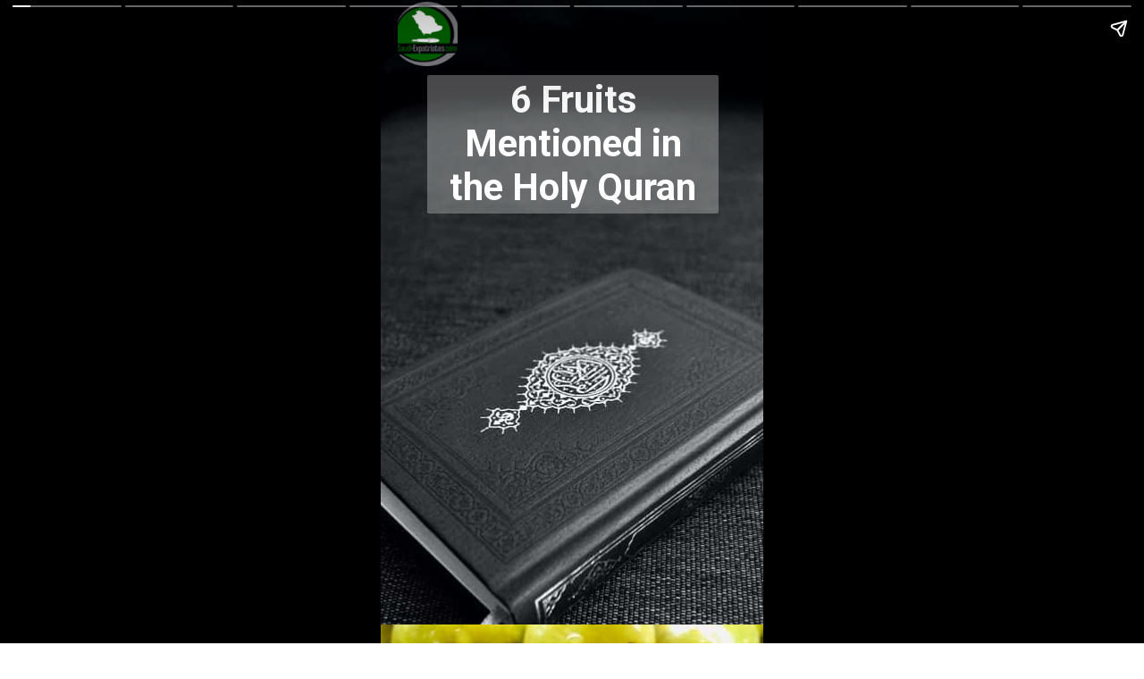

--- FILE ---
content_type: text/html; charset=utf-8
request_url: https://stories.saudi-expatriates.com/web-stories/6-fruits-mentioned-in-quran/
body_size: 17051
content:
<!DOCTYPE html>
<html amp="" lang="en-US" transformed="self;v=1" i-amphtml-layout=""><head><meta charset="utf-8"><meta name="viewport" content="width=device-width,minimum-scale=1"><link rel="modulepreload" href="https://cdn.ampproject.org/v0.mjs" as="script" crossorigin="anonymous"><link rel="preconnect" href="https://cdn.ampproject.org"><link rel="preload" as="script" href="https://cdn.ampproject.org/v0/amp-story-1.0.js"><style amp-runtime="" i-amphtml-version="012510081644000">html{overflow-x:hidden!important}html.i-amphtml-fie{height:100%!important;width:100%!important}html:not([amp4ads]),html:not([amp4ads]) body{height:auto!important}html:not([amp4ads]) body{margin:0!important}body{-webkit-text-size-adjust:100%;-moz-text-size-adjust:100%;-ms-text-size-adjust:100%;text-size-adjust:100%}html.i-amphtml-singledoc.i-amphtml-embedded{-ms-touch-action:pan-y pinch-zoom;touch-action:pan-y pinch-zoom}html.i-amphtml-fie>body,html.i-amphtml-singledoc>body{overflow:visible!important}html.i-amphtml-fie:not(.i-amphtml-inabox)>body,html.i-amphtml-singledoc:not(.i-amphtml-inabox)>body{position:relative!important}html.i-amphtml-ios-embed-legacy>body{overflow-x:hidden!important;overflow-y:auto!important;position:absolute!important}html.i-amphtml-ios-embed{overflow-y:auto!important;position:static}#i-amphtml-wrapper{overflow-x:hidden!important;overflow-y:auto!important;position:absolute!important;top:0!important;left:0!important;right:0!important;bottom:0!important;margin:0!important;display:block!important}html.i-amphtml-ios-embed.i-amphtml-ios-overscroll,html.i-amphtml-ios-embed.i-amphtml-ios-overscroll>#i-amphtml-wrapper{-webkit-overflow-scrolling:touch!important}#i-amphtml-wrapper>body{position:relative!important;border-top:1px solid transparent!important}#i-amphtml-wrapper+body{visibility:visible}#i-amphtml-wrapper+body .i-amphtml-lightbox-element,#i-amphtml-wrapper+body[i-amphtml-lightbox]{visibility:hidden}#i-amphtml-wrapper+body[i-amphtml-lightbox] .i-amphtml-lightbox-element{visibility:visible}#i-amphtml-wrapper.i-amphtml-scroll-disabled,.i-amphtml-scroll-disabled{overflow-x:hidden!important;overflow-y:hidden!important}amp-instagram{padding:54px 0px 0px!important;background-color:#fff}amp-iframe iframe{box-sizing:border-box!important}[amp-access][amp-access-hide]{display:none}[subscriptions-dialog],body:not(.i-amphtml-subs-ready) [subscriptions-action],body:not(.i-amphtml-subs-ready) [subscriptions-section]{display:none!important}amp-experiment,amp-live-list>[update]{display:none}amp-list[resizable-children]>.i-amphtml-loading-container.amp-hidden{display:none!important}amp-list [fetch-error],amp-list[load-more] [load-more-button],amp-list[load-more] [load-more-end],amp-list[load-more] [load-more-failed],amp-list[load-more] [load-more-loading]{display:none}amp-list[diffable] div[role=list]{display:block}amp-story-page,amp-story[standalone]{min-height:1px!important;display:block!important;height:100%!important;margin:0!important;padding:0!important;overflow:hidden!important;width:100%!important}amp-story[standalone]{background-color:#000!important;position:relative!important}amp-story-page{background-color:#757575}amp-story .amp-active>div,amp-story .i-amphtml-loader-background{display:none!important}amp-story-page:not(:first-of-type):not([distance]):not([active]){transform:translateY(1000vh)!important}amp-autocomplete{position:relative!important;display:inline-block!important}amp-autocomplete>input,amp-autocomplete>textarea{padding:0.5rem;border:1px solid rgba(0,0,0,.33)}.i-amphtml-autocomplete-results,amp-autocomplete>input,amp-autocomplete>textarea{font-size:1rem;line-height:1.5rem}[amp-fx^=fly-in]{visibility:hidden}amp-script[nodom],amp-script[sandboxed]{position:fixed!important;top:0!important;width:1px!important;height:1px!important;overflow:hidden!important;visibility:hidden}
/*# sourceURL=/css/ampdoc.css*/[hidden]{display:none!important}.i-amphtml-element{display:inline-block}.i-amphtml-blurry-placeholder{transition:opacity 0.3s cubic-bezier(0.0,0.0,0.2,1)!important;pointer-events:none}[layout=nodisplay]:not(.i-amphtml-element){display:none!important}.i-amphtml-layout-fixed,[layout=fixed][width][height]:not(.i-amphtml-layout-fixed){display:inline-block;position:relative}.i-amphtml-layout-responsive,[layout=responsive][width][height]:not(.i-amphtml-layout-responsive),[width][height][heights]:not([layout]):not(.i-amphtml-layout-responsive),[width][height][sizes]:not(img):not([layout]):not(.i-amphtml-layout-responsive){display:block;position:relative}.i-amphtml-layout-intrinsic,[layout=intrinsic][width][height]:not(.i-amphtml-layout-intrinsic){display:inline-block;position:relative;max-width:100%}.i-amphtml-layout-intrinsic .i-amphtml-sizer{max-width:100%}.i-amphtml-intrinsic-sizer{max-width:100%;display:block!important}.i-amphtml-layout-container,.i-amphtml-layout-fixed-height,[layout=container],[layout=fixed-height][height]:not(.i-amphtml-layout-fixed-height){display:block;position:relative}.i-amphtml-layout-fill,.i-amphtml-layout-fill.i-amphtml-notbuilt,[layout=fill]:not(.i-amphtml-layout-fill),body noscript>*{display:block;overflow:hidden!important;position:absolute;top:0;left:0;bottom:0;right:0}body noscript>*{position:absolute!important;width:100%;height:100%;z-index:2}body noscript{display:inline!important}.i-amphtml-layout-flex-item,[layout=flex-item]:not(.i-amphtml-layout-flex-item){display:block;position:relative;-ms-flex:1 1 auto;flex:1 1 auto}.i-amphtml-layout-fluid{position:relative}.i-amphtml-layout-size-defined{overflow:hidden!important}.i-amphtml-layout-awaiting-size{position:absolute!important;top:auto!important;bottom:auto!important}i-amphtml-sizer{display:block!important}@supports (aspect-ratio:1/1){i-amphtml-sizer.i-amphtml-disable-ar{display:none!important}}.i-amphtml-blurry-placeholder,.i-amphtml-fill-content{display:block;height:0;max-height:100%;max-width:100%;min-height:100%;min-width:100%;width:0;margin:auto}.i-amphtml-layout-size-defined .i-amphtml-fill-content{position:absolute;top:0;left:0;bottom:0;right:0}.i-amphtml-replaced-content,.i-amphtml-screen-reader{padding:0!important;border:none!important}.i-amphtml-screen-reader{position:fixed!important;top:0px!important;left:0px!important;width:4px!important;height:4px!important;opacity:0!important;overflow:hidden!important;margin:0!important;display:block!important;visibility:visible!important}.i-amphtml-screen-reader~.i-amphtml-screen-reader{left:8px!important}.i-amphtml-screen-reader~.i-amphtml-screen-reader~.i-amphtml-screen-reader{left:12px!important}.i-amphtml-screen-reader~.i-amphtml-screen-reader~.i-amphtml-screen-reader~.i-amphtml-screen-reader{left:16px!important}.i-amphtml-unresolved{position:relative;overflow:hidden!important}.i-amphtml-select-disabled{-webkit-user-select:none!important;-ms-user-select:none!important;user-select:none!important}.i-amphtml-notbuilt,[layout]:not(.i-amphtml-element),[width][height][heights]:not([layout]):not(.i-amphtml-element),[width][height][sizes]:not(img):not([layout]):not(.i-amphtml-element){position:relative;overflow:hidden!important;color:transparent!important}.i-amphtml-notbuilt:not(.i-amphtml-layout-container)>*,[layout]:not([layout=container]):not(.i-amphtml-element)>*,[width][height][heights]:not([layout]):not(.i-amphtml-element)>*,[width][height][sizes]:not([layout]):not(.i-amphtml-element)>*{display:none}amp-img:not(.i-amphtml-element)[i-amphtml-ssr]>img.i-amphtml-fill-content{display:block}.i-amphtml-notbuilt:not(.i-amphtml-layout-container),[layout]:not([layout=container]):not(.i-amphtml-element),[width][height][heights]:not([layout]):not(.i-amphtml-element),[width][height][sizes]:not(img):not([layout]):not(.i-amphtml-element){color:transparent!important;line-height:0!important}.i-amphtml-ghost{visibility:hidden!important}.i-amphtml-element>[placeholder],[layout]:not(.i-amphtml-element)>[placeholder],[width][height][heights]:not([layout]):not(.i-amphtml-element)>[placeholder],[width][height][sizes]:not([layout]):not(.i-amphtml-element)>[placeholder]{display:block;line-height:normal}.i-amphtml-element>[placeholder].amp-hidden,.i-amphtml-element>[placeholder].hidden{visibility:hidden}.i-amphtml-element:not(.amp-notsupported)>[fallback],.i-amphtml-layout-container>[placeholder].amp-hidden,.i-amphtml-layout-container>[placeholder].hidden{display:none}.i-amphtml-layout-size-defined>[fallback],.i-amphtml-layout-size-defined>[placeholder]{position:absolute!important;top:0!important;left:0!important;right:0!important;bottom:0!important;z-index:1}amp-img[i-amphtml-ssr]:not(.i-amphtml-element)>[placeholder]{z-index:auto}.i-amphtml-notbuilt>[placeholder]{display:block!important}.i-amphtml-hidden-by-media-query{display:none!important}.i-amphtml-element-error{background:red!important;color:#fff!important;position:relative!important}.i-amphtml-element-error:before{content:attr(error-message)}i-amp-scroll-container,i-amphtml-scroll-container{position:absolute;top:0;left:0;right:0;bottom:0;display:block}i-amp-scroll-container.amp-active,i-amphtml-scroll-container.amp-active{overflow:auto;-webkit-overflow-scrolling:touch}.i-amphtml-loading-container{display:block!important;pointer-events:none;z-index:1}.i-amphtml-notbuilt>.i-amphtml-loading-container{display:block!important}.i-amphtml-loading-container.amp-hidden{visibility:hidden}.i-amphtml-element>[overflow]{cursor:pointer;position:relative;z-index:2;visibility:hidden;display:initial;line-height:normal}.i-amphtml-layout-size-defined>[overflow]{position:absolute}.i-amphtml-element>[overflow].amp-visible{visibility:visible}template{display:none!important}.amp-border-box,.amp-border-box *,.amp-border-box :after,.amp-border-box :before{box-sizing:border-box}amp-pixel{display:none!important}amp-analytics,amp-auto-ads,amp-story-auto-ads{position:fixed!important;top:0!important;width:1px!important;height:1px!important;overflow:hidden!important;visibility:hidden}amp-story{visibility:hidden!important}html.i-amphtml-fie>amp-analytics{position:initial!important}[visible-when-invalid]:not(.visible),form [submit-error],form [submit-success],form [submitting]{display:none}amp-accordion{display:block!important}@media (min-width:1px){:where(amp-accordion>section)>:first-child{margin:0;background-color:#efefef;padding-right:20px;border:1px solid #dfdfdf}:where(amp-accordion>section)>:last-child{margin:0}}amp-accordion>section{float:none!important}amp-accordion>section>*{float:none!important;display:block!important;overflow:hidden!important;position:relative!important}amp-accordion,amp-accordion>section{margin:0}amp-accordion:not(.i-amphtml-built)>section>:last-child{display:none!important}amp-accordion:not(.i-amphtml-built)>section[expanded]>:last-child{display:block!important}
/*# sourceURL=/css/ampshared.css*/</style><meta name="amp-story-generator-name" content="Web Stories for WordPress"><meta name="amp-story-generator-version" content="1.42.0"><meta name="description" content="There are several verses in Quran talking about the fruits in Paradise, including, date, olive, pomegranate, grape, banana and fig. These are the 6 fruits that mentioned in Holy Quran."><meta name="robots" content="follow, index, max-snippet:-1, max-video-preview:-1, max-image-preview:large"><meta property="og:locale" content="en_US"><meta property="og:type" content="article"><meta property="og:title" content="6 Fruits mentioned in Holy Quran - Saudi Expatriates Stories"><meta property="og:description" content="There are several verses in Quran talking about the fruits in Paradise, including, date, olive, pomegranate, grape, banana and fig. These are the 6 fruits that mentioned in Holy Quran."><meta property="og:url" content="https://stories.saudi-expatriates.com/web-stories/6-fruits-mentioned-in-quran/"><meta property="og:site_name" content="Saudi Expatriates Stories"><meta property="og:updated_time" content="2023-03-05T18:11:17+00:00"><meta property="og:image" content="https://stories.saudi-expatriates.com/wp-content/uploads/2023/03/cropped-6-fruits-mentioned-in-the-Holy-Quran-Saudi-Expatriates.com-min.jpg"><meta property="og:image:secure_url" content="https://stories.saudi-expatriates.com/wp-content/uploads/2023/03/cropped-6-fruits-mentioned-in-the-Holy-Quran-Saudi-Expatriates.com-min.jpg"><meta property="og:image:width" content="640"><meta property="og:image:height" content="853"><meta property="og:image:alt" content="6 fruits mentioned in the Holy Quran - Saudi-Expatriates.com"><meta property="og:image:type" content="image/jpeg"><meta property="article:published_time" content="2023-03-05T18:11:14+00:00"><meta property="article:modified_time" content="2023-03-05T18:11:17+00:00"><meta name="twitter:card" content="summary_large_image"><meta name="twitter:title" content="6 Fruits mentioned in Holy Quran - Saudi Expatriates Stories"><meta name="twitter:description" content="There are several verses in Quran talking about the fruits in Paradise, including, date, olive, pomegranate, grape, banana and fig. These are the 6 fruits that mentioned in Holy Quran."><meta name="twitter:image" content="https://stories.saudi-expatriates.com/wp-content/uploads/2023/03/cropped-6-fruits-mentioned-in-the-Holy-Quran-Saudi-Expatriates.com-min.jpg"><meta name="generator" content="WordPress 6.8.3"><meta name="msapplication-TileImage" content="https://stories.saudi-expatriates.com/wp-content/uploads/2022/12/cropped-cropped-android-chrome-192x192-1-270x270.png"><link rel="preconnect" href="https://fonts.gstatic.com" crossorigin=""><link rel="dns-prefetch" href="https://fonts.gstatic.com"><link href="https://stories.saudi-expatriates.com/wp-content/uploads/2023/03/6-fruits-mentioned-in-the-Holy-Quran-Saudi-Expatriates.com-min.jpg" rel="preload" as="image"><link rel="dns-prefetch" href="//www.googletagmanager.com"><link rel="preconnect" href="https://fonts.gstatic.com/" crossorigin=""><script async="" src="https://cdn.ampproject.org/v0.mjs" type="module" crossorigin="anonymous"></script><script async nomodule src="https://cdn.ampproject.org/v0.js" crossorigin="anonymous"></script><script async="" src="https://cdn.ampproject.org/v0/amp-story-1.0.mjs" custom-element="amp-story" type="module" crossorigin="anonymous"></script><script async nomodule src="https://cdn.ampproject.org/v0/amp-story-1.0.js" crossorigin="anonymous" custom-element="amp-story"></script><script src="https://cdn.ampproject.org/v0/amp-analytics-0.1.mjs" async="" custom-element="amp-analytics" type="module" crossorigin="anonymous"></script><script async nomodule src="https://cdn.ampproject.org/v0/amp-analytics-0.1.js" crossorigin="anonymous" custom-element="amp-analytics"></script><script src="https://cdn.ampproject.org/v0/amp-story-auto-ads-0.1.mjs" async="" custom-element="amp-story-auto-ads" type="module" crossorigin="anonymous"></script><script async nomodule src="https://cdn.ampproject.org/v0/amp-story-auto-ads-0.1.js" crossorigin="anonymous" custom-element="amp-story-auto-ads"></script><link rel="icon" href="https://stories.saudi-expatriates.com/wp-content/uploads/2022/12/cropped-cropped-android-chrome-192x192-1-32x32.png" sizes="32x32"><link rel="icon" href="https://stories.saudi-expatriates.com/wp-content/uploads/2022/12/cropped-cropped-android-chrome-192x192-1-192x192.png" sizes="192x192"><link href="https://fonts.googleapis.com/css2?display=swap&amp;family=Roboto%3Awght%40700" rel="stylesheet"><style amp-custom="">h1,h2,h3{font-weight:normal}amp-story-page{background-color:#131516}amp-story-grid-layer{overflow:visible}@media (max-aspect-ratio: 9 / 16){@media (min-aspect-ratio: 320 / 678){amp-story-grid-layer.grid-layer{margin-top:calc(( 100% / .5625 - 100% / .66666666666667 ) / 2)}}}.page-fullbleed-area{position:absolute;overflow:hidden;width:100%;left:0;height:calc(1.1851851851852 * 100%);top:calc(( 1 - 1.1851851851852 ) * 100% / 2)}.page-safe-area{overflow:visible;position:absolute;top:0;bottom:0;left:0;right:0;width:100%;height:calc(.84375 * 100%);margin:auto 0}.mask{position:absolute;overflow:hidden}.fill{position:absolute;top:0;left:0;right:0;bottom:0;margin:0}@media (prefers-reduced-motion: no-preference){.animation-wrapper{opacity:var(--initial-opacity);transform:var(--initial-transform)}}._cb1685e{background-color:#202426}._6120891{position:absolute;pointer-events:none;left:0;top:-9.25926%;width:100%;height:118.51852%;opacity:1}._89d52dd{pointer-events:initial;width:100%;height:100%;display:block;position:absolute;top:0;left:0;z-index:0}._ce597df{position:absolute;width:149.9726%;height:127%;left:-24.19473%;top:0%}._829c9f3{position:absolute;pointer-events:none;left:12.13592%;top:6.95793%;width:76.21359%;height:24.27184%;opacity:1}._fb5f1ed{pointer-events:initial;width:100%;height:100%;display:block;position:absolute;top:0;left:0;z-index:0;border-radius:.63694267515924% .63694267515924% .63694267515924% .63694267515924%/1.3333333333333% 1.3333333333333% 1.3333333333333% 1.3333333333333%;background-clip:content-box;background-color:rgba(196,196,196,.4)}._1969dce{white-space:pre-line;overflow-wrap:break-word;word-break:break-word;margin:-.11544585987261% 0;font-family:"Roboto","Helvetica Neue","Helvetica",sans-serif;font-size:.647249em;line-height:1.19;text-align:center;padding:1.2738853503185% 2.5477707006369%;color:#000}._14af73e{font-weight:700;color:#fff}._e9ecccd{position:absolute;pointer-events:none;left:4.36893%;top:-5.66343%;width:15.7767%;height:11.16505%;opacity:1}._21410f0{position:absolute;width:106.15385%;height:100%;left:-3.07693%;top:0%}._0aa9f0d{background-color:#b9a32c}._254c3af{width:100%;height:100%;display:block;position:absolute;top:0;left:0}._7b29654{position:absolute;width:133.50808%;height:100%;left:-16.75404%;top:0%}._a02c071{position:absolute;pointer-events:none;left:12.86408%;top:8.09061%;width:73.78641%;height:16.66667%;opacity:1}._e383cf2{width:100%;height:100%;display:block;position:absolute;top:0;left:0;--initial-opacity:1;--initial-transform:translate3d(0,-310.89534%,0)}._2922515{pointer-events:initial;width:100%;height:100%;display:block;position:absolute;top:0;left:0;z-index:0;border-radius:.65789473684211% .65789473684211% .65789473684211% .65789473684211%/1.9417475728155% 1.9417475728155% 1.9417475728155% 1.9417475728155%;background-clip:content-box;background-color:rgba(196,196,196,.6)}._88a4eb2{white-space:pre-line;overflow-wrap:break-word;word-break:break-word;margin:-.18503289473684% 0;font-family:"Roboto","Helvetica Neue","Helvetica",sans-serif;font-size:.647249em;line-height:1.2;text-align:center;padding:1.3157894736842% 2.6315789473684%;color:#000}._47e5cc9{font-weight:700}._daaa0ff{background-color:#830b0c}._411385a{position:absolute;width:118.51852%;height:100%;left:-9.25926%;top:0%}._5525911{position:absolute;pointer-events:none;left:12.62136%;top:16.01942%;width:74.51456%;height:16.66667%;opacity:1}._d13916f{pointer-events:initial;width:100%;height:100%;display:block;position:absolute;top:0;left:0;z-index:0;border-radius:.6514657980456% .6514657980456% .6514657980456% .6514657980456%/1.9417475728155% 1.9417475728155% 1.9417475728155% 1.9417475728155%;background-clip:content-box;background-color:rgba(196,196,196,.6)}._6e9d662{white-space:pre-line;overflow-wrap:break-word;word-break:break-word;margin:-.18322475570033% 0;font-family:"Roboto","Helvetica Neue","Helvetica",sans-serif;font-size:.647249em;line-height:1.2;text-align:center;padding:1.3029315960912% 2.6058631921824%;color:#000}._c6f7804{background-color:#412d32}._a533f7d{position:absolute;width:118.46002%;height:100%;left:-9.23001%;top:0%}._7e5a94a{position:absolute;pointer-events:none;left:13.83495%;top:25.72816%;width:72.57282%;height:16.66667%;opacity:1}._4da7031{pointer-events:initial;width:100%;height:100%;display:block;position:absolute;top:0;left:0;z-index:0;border-radius:.66889632107023% .66889632107023% .66889632107023% .66889632107023%/1.9417475728155% 1.9417475728155% 1.9417475728155% 1.9417475728155%;background-clip:content-box;background-color:rgba(196,196,196,.6)}._91328e7{white-space:pre-line;overflow-wrap:break-word;word-break:break-word;margin:-.188127090301% 0;font-family:"Roboto","Helvetica Neue","Helvetica",sans-serif;font-size:.647249em;line-height:1.2;text-align:center;padding:1.3377926421405% 2.6755852842809%;color:#000}._c84718f{background-color:#fff}._dc67a5c{will-change:transform}._9fef61d{position:absolute;pointer-events:none;left:-.97087%;top:-25.40453%;width:106.79612%;height:133.98058%;opacity:1}._a1d133f{width:100%;height:100%;display:block;position:absolute;top:0;left:0;--initial-opacity:1;--initial-transform:none}._27eb698{width:100%;height:100%;display:block;position:absolute;top:0;left:0;--initial-opacity:1;--initial-transform:scale(3)}._c9ef6ec{position:absolute;width:105.85227%;height:100%;left:-2.92613%;top:0%}._797359a{position:absolute;pointer-events:none;left:15.04854%;top:50%;width:70.14563%;height:16.66667%;opacity:1}._4d9afbb{width:100%;height:100%;display:block;position:absolute;top:0;left:0;--initial-opacity:1;--initial-transform:translate3d(0,-455.55549%,0)}._be067a9{pointer-events:initial;width:100%;height:100%;display:block;position:absolute;top:0;left:0;z-index:0;border-radius:.69204152249135% .69204152249135% .69204152249135% .69204152249135%/1.9417475728155% 1.9417475728155% 1.9417475728155% 1.9417475728155%;background-clip:content-box;background-color:rgba(196,196,196,.6)}._a20a128{white-space:pre-line;overflow-wrap:break-word;word-break:break-word;margin:-.19463667820069% 0;font-family:"Roboto","Helvetica Neue","Helvetica",sans-serif;font-size:.647249em;line-height:1.2;text-align:center;padding:1.3840830449827% 2.7681660899654%;color:#000}._0d9cef3{background-color:#6c7248}._2b3b328{position:absolute;width:236.83616%;height:100%;left:-68.41808%;top:0%}._8ad16e8{position:absolute;pointer-events:none;left:14.07767%;top:66.82848%;width:72.08738%;height:16.66667%;opacity:1}._a404293{width:100%;height:100%;display:block;position:absolute;top:0;left:0;--initial-opacity:1;--initial-transform:translate3d(0,-556.52635%,0)}._b24ea88{pointer-events:initial;width:100%;height:100%;display:block;position:absolute;top:0;left:0;z-index:0;border-radius:.67340067340067% .67340067340067% .67340067340067% .67340067340067%/1.9417475728155% 1.9417475728155% 1.9417475728155% 1.9417475728155%;background-clip:content-box;background-color:rgba(196,196,196,.6)}._f7143ec{white-space:pre-line;overflow-wrap:break-word;word-break:break-word;margin:-.18939393939394% 0;font-family:"Roboto","Helvetica Neue","Helvetica",sans-serif;font-size:.647249em;line-height:1.2;text-align:center;padding:1.3468013468013% 2.6936026936027%;color:#000}._72cbe30{background-color:#d89e32}._1f75e3b{position:absolute;width:100%;height:100%;left:0%;top:0%}._9484621{position:absolute;pointer-events:none;left:14.56311%;top:84.46602%;width:71.1165%;height:16.66667%;opacity:1}._a28b437{width:100%;height:100%;display:block;position:absolute;top:0;left:0;--initial-opacity:1;--initial-transform:translate3d(0,-662.35157%,0)}._53dccdb{pointer-events:initial;width:100%;height:100%;display:block;position:absolute;top:0;left:0;z-index:0;border-radius:.68259385665529% .68259385665529% .68259385665529% .68259385665529%/1.9417475728155% 1.9417475728155% 1.9417475728155% 1.9417475728155%;background-clip:content-box;background-color:rgba(196,196,196,.6)}._0fc6f64{white-space:pre-line;overflow-wrap:break-word;word-break:break-word;margin:-.1919795221843% 0;font-family:"Roboto","Helvetica Neue","Helvetica",sans-serif;font-size:.647249em;line-height:1.2;text-align:center;padding:1.3651877133106% 2.7303754266212%;color:#000}._0a41ca7{background-color:#dedfe0}._ed022c9{position:absolute;pointer-events:none;left:11.65049%;top:76.05178%;width:76.94175%;height:24.11003%;opacity:1}._7989c52{width:100%;height:100%;display:block;position:absolute;top:0;left:0;--initial-opacity:1;--initial-transform:scale(1)}._4e9f538{pointer-events:initial;width:100%;height:100%;display:block;position:absolute;top:0;left:0;z-index:0;border-radius:.63091482649842% .63091482649842% .63091482649842% .63091482649842%/1.3422818791946% 1.3422818791946% 1.3422818791946% 1.3422818791946%}._520535d{white-space:pre-line;overflow-wrap:break-word;word-break:break-word;margin:-.11090299684543% 0;font-family:"Roboto","Helvetica Neue","Helvetica",sans-serif;font-size:.404531em;line-height:1.2;text-align:center;padding:0;color:#000}._0e565aa{position:absolute;pointer-events:none;left:.24272%;top:-9.38511%;width:100%;height:117.96117%;opacity:1}._e3cf970{position:absolute;width:118.03698%;height:100%;left:-9.01849%;top:0%}._ea2aa51{position:absolute;pointer-events:none;left:11.8932%;top:44.01294%;width:76.94175%;height:24.43366%;opacity:1}._df3c7ea{width:100%;height:100%;display:block;position:absolute;top:0;left:0;--initial-opacity:0;--initial-transform:rotate(-540deg) scale(.1)}._bf72367{pointer-events:initial;width:100%;height:100%;display:block;position:absolute;top:0;left:0;z-index:0;border-radius:.63091482649842% .63091482649842% .63091482649842% .63091482649842%/1.3245033112583% 1.3245033112583% 1.3245033112583% 1.3245033112583%;background-clip:content-box;background-color:rgba(196,196,196,.6)}._8936b5b{white-space:pre-line;overflow-wrap:break-word;word-break:break-word;margin:-.13308359621451% 0;font-family:"Roboto","Helvetica Neue","Helvetica",sans-serif;font-size:.485437em;line-height:1.2;text-align:center;padding:1.2618296529968% 2.5236593059937%;color:#000}._dddfac2{position:absolute;pointer-events:none;left:11.40777%;top:23.46278%;width:76.94175%;height:53.23625%;opacity:1}._c60e54e{width:100%;height:100%;display:block;position:absolute;top:0;left:0;--initial-opacity:1;--initial-transform:translate3d(-114.8265%,0px,0)}._c7e9d4b{width:100%;height:100%;display:block;position:absolute;top:0;left:0;--initial-opacity:1;--initial-transform:rotateZ(-180deg)}._b2d34fd{position:absolute;width:103.78549%;height:100%;left:-1.89275%;top:0%}

/*# sourceURL=amp-custom.css */</style><link rel="alternate" type="application/rss+xml" title="Saudi Expatriates Stories » Feed" href="https://stories.saudi-expatriates.com/feed/"><link rel="alternate" type="application/rss+xml" title="Saudi Expatriates Stories » Comments Feed" href="https://stories.saudi-expatriates.com/comments/feed/"><link rel="alternate" type="application/rss+xml" title="Saudi Expatriates Stories » Stories Feed" href="https://stories.saudi-expatriates.com/web-stories/feed/"><title>6 Fruits mentioned in Holy Quran - Saudi Expatriates Stories</title><link rel="canonical" href="https://stories.saudi-expatriates.com/web-stories/6-fruits-mentioned-in-quran/"><script type="application/ld+json" class="rank-math-schema">{"@context":"https://schema.org","@graph":[{"@type":"Organization","@id":"https://stories.saudi-expatriates.com/#organization","name":"Saudi Expatriates Stories","url":"https://stories.saudi-expatriates.com","logo":{"@type":"ImageObject","@id":"https://stories.saudi-expatriates.com/#logo","url":"https://stories.saudi-expatriates.com/wp-content/uploads/2022/12/cropped-cropped-cropped-1_75-96x96.png","width":"96","height":"96"}},{"@type":"WebSite","@id":"https://stories.saudi-expatriates.com/#website","url":"https://stories.saudi-expatriates.com","name":"Saudi Expatriates Stories","alternateName":"Stories Saudi Expatriates","publisher":{"@id":"https://stories.saudi-expatriates.com/#organization"},"inLanguage":"en-US"},{"@type":"ImageObject","@id":"https://stories.saudi-expatriates.com/wp-content/uploads/2023/03/cropped-6-fruits-mentioned-in-the-Holy-Quran-Saudi-Expatriates.com-min.jpg","url":"https://stories.saudi-expatriates.com/wp-content/uploads/2023/03/cropped-6-fruits-mentioned-in-the-Holy-Quran-Saudi-Expatriates.com-min.jpg","width":"640","height":"853","caption":"6 fruits mentioned in the Holy Quran - Saudi-Expatriates.com","inLanguage":"en-US"},{"@type":"WebPage","@id":"https://stories.saudi-expatriates.com/web-stories/6-fruits-mentioned-in-quran/#webpage","url":"https://stories.saudi-expatriates.com/web-stories/6-fruits-mentioned-in-quran/","name":"6 Fruits mentioned in Holy Quran - Saudi Expatriates Stories","datePublished":"2023-03-05T18:11:14+00:00","dateModified":"2023-03-05T18:11:17+00:00","isPartOf":{"@id":"https://stories.saudi-expatriates.com/#website"},"primaryImageOfPage":{"@id":"https://stories.saudi-expatriates.com/wp-content/uploads/2023/03/cropped-6-fruits-mentioned-in-the-Holy-Quran-Saudi-Expatriates.com-min.jpg"},"inLanguage":"en-US"},{"@type":"Person","@id":"https://stories.saudi-expatriates.com/author/saudiexpatriates/","name":"saudiexpatriates","url":"https://stories.saudi-expatriates.com/author/saudiexpatriates/","image":{"@type":"ImageObject","@id":"https://secure.gravatar.com/avatar/ba43fa4f9d75273ce90fe4eeb4d8074d8f31a37bd163a0ab3b802396c10e8960?s=96&amp;d=mm&amp;r=g","url":"https://secure.gravatar.com/avatar/ba43fa4f9d75273ce90fe4eeb4d8074d8f31a37bd163a0ab3b802396c10e8960?s=96&amp;d=mm&amp;r=g","caption":"saudiexpatriates","inLanguage":"en-US"},"sameAs":["https://stories.saudi-expatriates.com"],"worksFor":{"@id":"https://stories.saudi-expatriates.com/#organization"}},{"@type":"Article","headline":"6 Fruits mentioned in Holy Quran - Saudi Expatriates Stories","datePublished":"2023-03-05T18:11:14+00:00","dateModified":"2023-03-05T18:11:17+00:00","author":{"@id":"https://stories.saudi-expatriates.com/author/saudiexpatriates/","name":"saudiexpatriates"},"publisher":{"@id":"https://stories.saudi-expatriates.com/#organization"},"description":"There are several verses in Quran talking about the fruits in Paradise, including, date, olive, pomegranate, grape, banana and fig. These are the 6 fruits that mentioned in Holy Quran.","name":"6 Fruits mentioned in Holy Quran - Saudi Expatriates Stories","@id":"https://stories.saudi-expatriates.com/web-stories/6-fruits-mentioned-in-quran/#richSnippet","isPartOf":{"@id":"https://stories.saudi-expatriates.com/web-stories/6-fruits-mentioned-in-quran/#webpage"},"image":{"@id":"https://stories.saudi-expatriates.com/wp-content/uploads/2023/03/cropped-6-fruits-mentioned-in-the-Holy-Quran-Saudi-Expatriates.com-min.jpg"},"inLanguage":"en-US","mainEntityOfPage":{"@id":"https://stories.saudi-expatriates.com/web-stories/6-fruits-mentioned-in-quran/#webpage"}}]}</script><link rel="https://api.w.org/" href="https://stories.saudi-expatriates.com/wp-json/"><link rel="alternate" title="JSON" type="application/json" href="https://stories.saudi-expatriates.com/wp-json/web-stories/v1/web-story/664"><link rel="EditURI" type="application/rsd+xml" title="RSD" href="https://stories.saudi-expatriates.com/xmlrpc.php?rsd"><link rel="prev" title="Riyadh Boulevard on Saudi Founding Day" href="https://stories.saudi-expatriates.com/web-stories/founding-day-at-riyadh-boulevard/"><link rel="next" title="Highest remittance receiving countries 2022" href="https://stories.saudi-expatriates.com/web-stories/highest-remittance-receiving-countries-2022/"><link rel="shortlink" href="https://stories.saudi-expatriates.com/?p=664"><link rel="alternate" title="oEmbed (JSON)" type="application/json+oembed" href="https://stories.saudi-expatriates.com/wp-json/oembed/1.0/embed?url=https%3A%2F%2Fstories.saudi-expatriates.com%2Fweb-stories%2F6-fruits-mentioned-in-quran%2F"><link rel="alternate" title="oEmbed (XML)" type="text/xml+oembed" href="https://stories.saudi-expatriates.com/wp-json/oembed/1.0/embed?url=https%3A%2F%2Fstories.saudi-expatriates.com%2Fweb-stories%2F6-fruits-mentioned-in-quran%2F&amp;format=xml"><link rel="apple-touch-icon" href="https://stories.saudi-expatriates.com/wp-content/uploads/2022/12/cropped-cropped-android-chrome-192x192-1-180x180.png"><script amp-onerror="">document.querySelector("script[src*='/v0.js']").onerror=function(){document.querySelector('style[amp-boilerplate]').textContent=''}</script><style amp-boilerplate="">body{-webkit-animation:-amp-start 8s steps(1,end) 0s 1 normal both;-moz-animation:-amp-start 8s steps(1,end) 0s 1 normal both;-ms-animation:-amp-start 8s steps(1,end) 0s 1 normal both;animation:-amp-start 8s steps(1,end) 0s 1 normal both}@-webkit-keyframes -amp-start{from{visibility:hidden}to{visibility:visible}}@-moz-keyframes -amp-start{from{visibility:hidden}to{visibility:visible}}@-ms-keyframes -amp-start{from{visibility:hidden}to{visibility:visible}}@-o-keyframes -amp-start{from{visibility:hidden}to{visibility:visible}}@keyframes -amp-start{from{visibility:hidden}to{visibility:visible}}</style><noscript><style amp-boilerplate="">body{-webkit-animation:none;-moz-animation:none;-ms-animation:none;animation:none}</style></noscript><link rel="stylesheet" amp-extension="amp-story" href="https://cdn.ampproject.org/v0/amp-story-1.0.css"><script amp-story-dvh-polyfill="">"use strict";if(!self.CSS||!CSS.supports||!CSS.supports("height:1dvh")){function e(){document.documentElement.style.setProperty("--story-dvh",innerHeight/100+"px","important")}addEventListener("resize",e,{passive:!0}),e()}</script></head><body><amp-story standalone="" publisher="Saudi Expatriates Stories" publisher-logo-src="https://stories.saudi-expatriates.com/wp-content/uploads/2022/12/cropped-cropped-cropped-1_75.png" title="6 Fruits mentioned in Holy Quran" poster-portrait-src="https://stories.saudi-expatriates.com/wp-content/uploads/2023/03/cropped-6-fruits-mentioned-in-the-Holy-Quran-Saudi-Expatriates.com-min-640x853.jpg" class="i-amphtml-layout-container" i-amphtml-layout="container"><amp-story-page id="f1638804-1b98-490d-885d-27f74b5e36d1" auto-advance-after="7s" class="i-amphtml-layout-container" i-amphtml-layout="container"><amp-story-grid-layer template="vertical" aspect-ratio="412:618" class="grid-layer i-amphtml-layout-container" i-amphtml-layout="container" style="--aspect-ratio:412/618;"><div class="_cb1685e page-fullbleed-area"><div class="page-safe-area"><div class="_6120891"><div class="_89d52dd mask" id="el-86b268b7-f960-481f-bf33-ac346abe37b7"><div data-leaf-element="true" class="_ce597df"><amp-img layout="fill" src="https://stories.saudi-expatriates.com/wp-content/uploads/2023/03/6-fruits-mentioned-in-the-Holy-Quran-Saudi-Expatriates.com-min.jpg" alt="6 fruits mentioned in the Holy Quran - Saudi-Expatriates.com" srcset="https://stories.saudi-expatriates.com/wp-content/uploads/2023/03/6-fruits-mentioned-in-the-Holy-Quran-Saudi-Expatriates.com-min.jpg 641w, https://stories.saudi-expatriates.com/wp-content/uploads/2023/03/6-fruits-mentioned-in-the-Holy-Quran-Saudi-Expatriates.com-min-199x300.jpg 199w, https://stories.saudi-expatriates.com/wp-content/uploads/2023/03/6-fruits-mentioned-in-the-Holy-Quran-Saudi-Expatriates.com-min-150x226.jpg 150w" sizes="(min-width: 1024px) 57vh, 127vw" disable-inline-width="true" class="i-amphtml-layout-fill i-amphtml-layout-size-defined" i-amphtml-layout="fill"></amp-img></div></div></div></div></div></amp-story-grid-layer><amp-story-grid-layer template="vertical" aspect-ratio="412:618" class="grid-layer i-amphtml-layout-container" i-amphtml-layout="container" style="--aspect-ratio:412/618;"><div class="page-fullbleed-area"><div class="page-safe-area"><div class="_829c9f3"><div id="el-df8ed2d7-b64d-4fc1-ab03-451f4ff332c7" class="_fb5f1ed"><h1 class="_1969dce fill text-wrapper"><span><span class="_14af73e">6 Fruits Mentioned in the Holy Quran</span></span></h1></div></div><div class="_e9ecccd"><div class="_89d52dd mask" id="el-cb647d59-92fc-415f-a864-9d8a17deb533"><div data-leaf-element="true" class="_21410f0"><amp-img layout="fill" src="https://stories.saudi-expatriates.com/wp-content/uploads/2022/12/cropped-cropped-android-chrome-192x192-1.png" alt="" srcset="https://stories.saudi-expatriates.com/wp-content/uploads/2022/12/cropped-cropped-android-chrome-192x192-1.png 512w, https://stories.saudi-expatriates.com/wp-content/uploads/2022/12/cropped-cropped-android-chrome-192x192-1-300x300.png 300w, https://stories.saudi-expatriates.com/wp-content/uploads/2022/12/cropped-cropped-android-chrome-192x192-1-270x270.png 270w, https://stories.saudi-expatriates.com/wp-content/uploads/2022/12/cropped-cropped-android-chrome-192x192-1-192x192.png 192w, https://stories.saudi-expatriates.com/wp-content/uploads/2022/12/cropped-cropped-android-chrome-192x192-1-180x180.png 180w, https://stories.saudi-expatriates.com/wp-content/uploads/2022/12/cropped-cropped-android-chrome-192x192-1-150x150.png 150w, https://stories.saudi-expatriates.com/wp-content/uploads/2022/12/cropped-cropped-android-chrome-192x192-1-96x96.png 96w, https://stories.saudi-expatriates.com/wp-content/uploads/2022/12/cropped-cropped-android-chrome-192x192-1-32x32.png 32w" sizes="(min-width: 1024px) 7vh, 16vw" disable-inline-width="true" class="i-amphtml-layout-fill i-amphtml-layout-size-defined" i-amphtml-layout="fill"></amp-img></div></div></div></div></div></amp-story-grid-layer></amp-story-page><amp-story-page id="11318b79-53a0-442b-8e1f-cb42855acea7" auto-advance-after="7s" class="i-amphtml-layout-container" i-amphtml-layout="container"><amp-story-animation layout="nodisplay" trigger="visibility" class="i-amphtml-layout-nodisplay" hidden="hidden" i-amphtml-layout="nodisplay"><script type="application/json">[{"selector":"#anim-7e8242d3-07aa-4c60-9d3e-b0cbff53ed34","keyframes":[{"offset":0,"transform":"translate3d(0, -310.89534%, 0)","easing":"cubic-bezier(.5, 0, 1, 1)"},{"offset":0.29,"transform":"translate3d(0, 0%, 0)","easing":"cubic-bezier(0, 0, .5, 1)"},{"offset":0.45,"transform":"translate3d(0, -87.423769608%, 0)","easing":"cubic-bezier(.5, 0, 1, 1)"},{"offset":0.61,"transform":"translate3d(0, 0%, 0)","easing":"cubic-bezier(0, 0, .5, 1)"},{"offset":0.71,"transform":"translate3d(0, -29.721594504%, 0)","easing":"cubic-bezier(.5, 0, 1, 1)"},{"offset":0.8,"transform":"translate3d(0, 0%, 0)","easing":"cubic-bezier(0, 0, .5, 1)"},{"offset":0.85,"transform":"translate3d(0, -11.161142706%, 0)","easing":"cubic-bezier(.5, 0, 1, 1)"},{"offset":0.92,"transform":"translate3d(0, 0%, 0)","easing":"cubic-bezier(0, 0, .5, 1)"},{"offset":0.96,"transform":"translate3d(0, -4.849967304%, 0)","easing":"cubic-bezier(.5, 0, 1, 1)"},{"offset":1,"transform":"translate3d(0, 0%, 0)","easing":"cubic-bezier(0, 0, .5, 1)"}],"delay":0,"duration":600,"fill":"both"}]</script></amp-story-animation><amp-story-animation layout="nodisplay" trigger="visibility" class="i-amphtml-layout-nodisplay" hidden="hidden" i-amphtml-layout="nodisplay"><script type="application/json">[{"selector":"#anim-2b8bec2c-8e7e-452d-91d2-a1c794bddc5f [data-leaf-element=\"true\"]","keyframes":{"transform":["translate(0%, 0%) scale(1.5)","translate(0%, 0%) scale(1)"]},"delay":0,"duration":2000,"easing":"cubic-bezier(.3,0,.55,1)","fill":"forwards"}]</script></amp-story-animation><amp-story-grid-layer template="vertical" aspect-ratio="412:618" class="grid-layer i-amphtml-layout-container" i-amphtml-layout="container" style="--aspect-ratio:412/618;"><div class="_0aa9f0d page-fullbleed-area"><div class="page-safe-area"><div class="_6120891"><div id="anim-2b8bec2c-8e7e-452d-91d2-a1c794bddc5f" class="_254c3af animation-wrapper"><div class="_89d52dd mask" id="el-eece3c7f-00c9-4787-9c0a-d439327df0ff"><div data-leaf-element="true" class="_7b29654"><amp-img layout="fill" src="https://stories.saudi-expatriates.com/wp-content/uploads/2023/03/Olives-mention-in-Holy-Quran-Saudi-Expatriates.com_.jpg" alt="Olives mention in Holy Quran- Saudi-Expatriates.com" srcset="https://stories.saudi-expatriates.com/wp-content/uploads/2023/03/Olives-mention-in-Holy-Quran-Saudi-Expatriates.com_.jpg 573w, https://stories.saudi-expatriates.com/wp-content/uploads/2023/03/Olives-mention-in-Holy-Quran-Saudi-Expatriates.com_-225x300.jpg 225w, https://stories.saudi-expatriates.com/wp-content/uploads/2023/03/Olives-mention-in-Holy-Quran-Saudi-Expatriates.com_-150x200.jpg 150w" sizes="(min-width: 1024px) 45vh, 100vw" disable-inline-width="true" class="i-amphtml-layout-fill i-amphtml-layout-size-defined" i-amphtml-layout="fill"></amp-img></div></div></div></div></div></div></amp-story-grid-layer><amp-story-grid-layer template="vertical" aspect-ratio="412:618" class="grid-layer i-amphtml-layout-container" i-amphtml-layout="container" style="--aspect-ratio:412/618;"><div class="page-fullbleed-area"><div class="page-safe-area"><div class="_a02c071"><div id="anim-7e8242d3-07aa-4c60-9d3e-b0cbff53ed34" class="_e383cf2 animation-wrapper"><div id="el-f2fc80b6-bc64-4c72-b474-62b15b1d4825" class="_2922515"><h1 class="_88a4eb2 fill text-wrapper"><span><span class="_47e5cc9">1. Olives</span>
<span class="_47e5cc9">Quran  (16:11)</span></span></h1></div></div></div><div class="_e9ecccd"><div class="_89d52dd mask" id="el-08e80a32-379c-4bfe-95a1-de0cfb388319"><div data-leaf-element="true" class="_21410f0"><amp-img layout="fill" src="https://stories.saudi-expatriates.com/wp-content/uploads/2022/12/cropped-cropped-android-chrome-192x192-1.png" alt="" srcset="https://stories.saudi-expatriates.com/wp-content/uploads/2022/12/cropped-cropped-android-chrome-192x192-1.png 512w, https://stories.saudi-expatriates.com/wp-content/uploads/2022/12/cropped-cropped-android-chrome-192x192-1-300x300.png 300w, https://stories.saudi-expatriates.com/wp-content/uploads/2022/12/cropped-cropped-android-chrome-192x192-1-270x270.png 270w, https://stories.saudi-expatriates.com/wp-content/uploads/2022/12/cropped-cropped-android-chrome-192x192-1-192x192.png 192w, https://stories.saudi-expatriates.com/wp-content/uploads/2022/12/cropped-cropped-android-chrome-192x192-1-180x180.png 180w, https://stories.saudi-expatriates.com/wp-content/uploads/2022/12/cropped-cropped-android-chrome-192x192-1-150x150.png 150w, https://stories.saudi-expatriates.com/wp-content/uploads/2022/12/cropped-cropped-android-chrome-192x192-1-96x96.png 96w, https://stories.saudi-expatriates.com/wp-content/uploads/2022/12/cropped-cropped-android-chrome-192x192-1-32x32.png 32w" sizes="(min-width: 1024px) 7vh, 16vw" disable-inline-width="true" class="i-amphtml-layout-fill i-amphtml-layout-size-defined" i-amphtml-layout="fill"></amp-img></div></div></div></div></div></amp-story-grid-layer></amp-story-page><amp-story-page id="193783f7-3dea-49f0-8d60-a6df61881344" auto-advance-after="7s" class="i-amphtml-layout-container" i-amphtml-layout="container"><amp-story-animation layout="nodisplay" trigger="visibility" class="i-amphtml-layout-nodisplay" hidden="hidden" i-amphtml-layout="nodisplay"><script type="application/json">[{"selector":"#anim-182fd918-07f0-4ff0-ae4c-42a1b4c8ddd8","keyframes":[{"offset":0,"transform":"translate3d(0, -310.89534%, 0)","easing":"cubic-bezier(.5, 0, 1, 1)"},{"offset":0.29,"transform":"translate3d(0, 0%, 0)","easing":"cubic-bezier(0, 0, .5, 1)"},{"offset":0.45,"transform":"translate3d(0, -87.423769608%, 0)","easing":"cubic-bezier(.5, 0, 1, 1)"},{"offset":0.61,"transform":"translate3d(0, 0%, 0)","easing":"cubic-bezier(0, 0, .5, 1)"},{"offset":0.71,"transform":"translate3d(0, -29.721594504%, 0)","easing":"cubic-bezier(.5, 0, 1, 1)"},{"offset":0.8,"transform":"translate3d(0, 0%, 0)","easing":"cubic-bezier(0, 0, .5, 1)"},{"offset":0.85,"transform":"translate3d(0, -11.161142706%, 0)","easing":"cubic-bezier(.5, 0, 1, 1)"},{"offset":0.92,"transform":"translate3d(0, 0%, 0)","easing":"cubic-bezier(0, 0, .5, 1)"},{"offset":0.96,"transform":"translate3d(0, -4.849967304%, 0)","easing":"cubic-bezier(.5, 0, 1, 1)"},{"offset":1,"transform":"translate3d(0, 0%, 0)","easing":"cubic-bezier(0, 0, .5, 1)"}],"delay":0,"duration":600,"fill":"both"}]</script></amp-story-animation><amp-story-animation layout="nodisplay" trigger="visibility" class="i-amphtml-layout-nodisplay" hidden="hidden" i-amphtml-layout="nodisplay"><script type="application/json">[{"selector":"#anim-c3bf0399-6e10-41fa-8744-c6944421d093 [data-leaf-element=\"true\"]","keyframes":{"transform":["translate(0%, 0%) scale(1.5)","translate(0%, 0%) scale(1)"]},"delay":0,"duration":2000,"easing":"cubic-bezier(.3,0,.55,1)","fill":"forwards"}]</script></amp-story-animation><amp-story-grid-layer template="vertical" aspect-ratio="412:618" class="grid-layer i-amphtml-layout-container" i-amphtml-layout="container" style="--aspect-ratio:412/618;"><div class="_daaa0ff page-fullbleed-area"><div class="page-safe-area"><div class="_6120891"><div id="anim-c3bf0399-6e10-41fa-8744-c6944421d093" class="_254c3af animation-wrapper"><div class="_89d52dd mask" id="el-e70fd1a3-93b2-469a-a306-02e672eed7b5"><div data-leaf-element="true" class="_411385a"><amp-img layout="fill" src="https://stories.saudi-expatriates.com/wp-content/uploads/2023/03/Pomegranate-mentioned-in-Holy-Quran-Saudi-Expatriates.com_.jpg" alt="Pomegranate mentioned in Holy Quran- Saudi-Expatriates.com" srcset="https://stories.saudi-expatriates.com/wp-content/uploads/2023/03/Pomegranate-mentioned-in-Holy-Quran-Saudi-Expatriates.com_.jpg 700w, https://stories.saudi-expatriates.com/wp-content/uploads/2023/03/Pomegranate-mentioned-in-Holy-Quran-Saudi-Expatriates.com_-683x1024.jpg 683w, https://stories.saudi-expatriates.com/wp-content/uploads/2023/03/Pomegranate-mentioned-in-Holy-Quran-Saudi-Expatriates.com_-200x300.jpg 200w, https://stories.saudi-expatriates.com/wp-content/uploads/2023/03/Pomegranate-mentioned-in-Holy-Quran-Saudi-Expatriates.com_-150x225.jpg 150w" sizes="(min-width: 1024px) 45vh, 101vw" disable-inline-width="true" class="i-amphtml-layout-fill i-amphtml-layout-size-defined" i-amphtml-layout="fill"></amp-img></div></div></div></div></div></div></amp-story-grid-layer><amp-story-grid-layer template="vertical" aspect-ratio="412:618" class="grid-layer i-amphtml-layout-container" i-amphtml-layout="container" style="--aspect-ratio:412/618;"><div class="page-fullbleed-area"><div class="page-safe-area"><div class="_5525911"><div id="anim-182fd918-07f0-4ff0-ae4c-42a1b4c8ddd8" class="_e383cf2 animation-wrapper"><div id="el-ac528b2c-c1dd-4e01-9603-b373d30dfd81" class="_d13916f"><h1 class="_6e9d662 fill text-wrapper"><span><span class="_14af73e">2. Pomegranate</span>
<span class="_14af73e">Quran (55:68)</span></span></h1></div></div></div><div class="_e9ecccd"><div class="_89d52dd mask" id="el-e25888a3-e0de-48b0-88b0-0f89f9edc731"><div data-leaf-element="true" class="_21410f0"><amp-img layout="fill" src="https://stories.saudi-expatriates.com/wp-content/uploads/2022/12/cropped-cropped-android-chrome-192x192-1.png" alt="" srcset="https://stories.saudi-expatriates.com/wp-content/uploads/2022/12/cropped-cropped-android-chrome-192x192-1.png 512w, https://stories.saudi-expatriates.com/wp-content/uploads/2022/12/cropped-cropped-android-chrome-192x192-1-300x300.png 300w, https://stories.saudi-expatriates.com/wp-content/uploads/2022/12/cropped-cropped-android-chrome-192x192-1-270x270.png 270w, https://stories.saudi-expatriates.com/wp-content/uploads/2022/12/cropped-cropped-android-chrome-192x192-1-192x192.png 192w, https://stories.saudi-expatriates.com/wp-content/uploads/2022/12/cropped-cropped-android-chrome-192x192-1-180x180.png 180w, https://stories.saudi-expatriates.com/wp-content/uploads/2022/12/cropped-cropped-android-chrome-192x192-1-150x150.png 150w, https://stories.saudi-expatriates.com/wp-content/uploads/2022/12/cropped-cropped-android-chrome-192x192-1-96x96.png 96w, https://stories.saudi-expatriates.com/wp-content/uploads/2022/12/cropped-cropped-android-chrome-192x192-1-32x32.png 32w" sizes="(min-width: 1024px) 7vh, 16vw" disable-inline-width="true" class="i-amphtml-layout-fill i-amphtml-layout-size-defined" i-amphtml-layout="fill"></amp-img></div></div></div></div></div></amp-story-grid-layer></amp-story-page><amp-story-page id="dc465a22-4f62-4579-98fa-5f8d699d6659" auto-advance-after="7s" class="i-amphtml-layout-container" i-amphtml-layout="container"><amp-story-animation layout="nodisplay" trigger="visibility" class="i-amphtml-layout-nodisplay" hidden="hidden" i-amphtml-layout="nodisplay"><script type="application/json">[{"selector":"#anim-d62f186f-e631-46b0-a715-2dd424469185","keyframes":[{"offset":0,"transform":"translate3d(0, -310.89534%, 0)","easing":"cubic-bezier(.5, 0, 1, 1)"},{"offset":0.29,"transform":"translate3d(0, 0%, 0)","easing":"cubic-bezier(0, 0, .5, 1)"},{"offset":0.45,"transform":"translate3d(0, -87.423769608%, 0)","easing":"cubic-bezier(.5, 0, 1, 1)"},{"offset":0.61,"transform":"translate3d(0, 0%, 0)","easing":"cubic-bezier(0, 0, .5, 1)"},{"offset":0.71,"transform":"translate3d(0, -29.721594504%, 0)","easing":"cubic-bezier(.5, 0, 1, 1)"},{"offset":0.8,"transform":"translate3d(0, 0%, 0)","easing":"cubic-bezier(0, 0, .5, 1)"},{"offset":0.85,"transform":"translate3d(0, -11.161142706%, 0)","easing":"cubic-bezier(.5, 0, 1, 1)"},{"offset":0.92,"transform":"translate3d(0, 0%, 0)","easing":"cubic-bezier(0, 0, .5, 1)"},{"offset":0.96,"transform":"translate3d(0, -4.849967304%, 0)","easing":"cubic-bezier(.5, 0, 1, 1)"},{"offset":1,"transform":"translate3d(0, 0%, 0)","easing":"cubic-bezier(0, 0, .5, 1)"}],"delay":0,"duration":600,"fill":"both"}]</script></amp-story-animation><amp-story-animation layout="nodisplay" trigger="visibility" class="i-amphtml-layout-nodisplay" hidden="hidden" i-amphtml-layout="nodisplay"><script type="application/json">[{"selector":"#anim-e5c34d61-8b18-41c7-8f27-ba8c9a4b19fd [data-leaf-element=\"true\"]","keyframes":{"transform":["translate(-7.105427357601002e-15%, 0%) scale(1.5)","translate(0%, 0%) scale(1)"]},"delay":0,"duration":2000,"easing":"cubic-bezier(.3,0,.55,1)","fill":"forwards"}]</script></amp-story-animation><amp-story-grid-layer template="vertical" aspect-ratio="412:618" class="grid-layer i-amphtml-layout-container" i-amphtml-layout="container" style="--aspect-ratio:412/618;"><div class="_c6f7804 page-fullbleed-area"><div class="page-safe-area"><div class="_6120891"><div id="anim-e5c34d61-8b18-41c7-8f27-ba8c9a4b19fd" class="_254c3af animation-wrapper"><div class="_89d52dd mask" id="el-9abed90d-0d4e-4d3f-b81c-99ab673c0f51"><div data-leaf-element="true" class="_a533f7d"><amp-img layout="fill" src="https://stories.saudi-expatriates.com/wp-content/uploads/2023/03/Fig-mentioned-in-Holy-Quran-Saudi-Expatriates.com-min.jpg" alt="Fig mentioned in Holy Quran - Saudi-Expatriates.com" srcset="https://stories.saudi-expatriates.com/wp-content/uploads/2023/03/Fig-mentioned-in-Holy-Quran-Saudi-Expatriates.com-min.jpg 675w, https://stories.saudi-expatriates.com/wp-content/uploads/2023/03/Fig-mentioned-in-Holy-Quran-Saudi-Expatriates.com-min-200x300.jpg 200w, https://stories.saudi-expatriates.com/wp-content/uploads/2023/03/Fig-mentioned-in-Holy-Quran-Saudi-Expatriates.com-min-150x225.jpg 150w" sizes="(min-width: 1024px) 45vh, 101vw" disable-inline-width="true" class="i-amphtml-layout-fill i-amphtml-layout-size-defined" i-amphtml-layout="fill"></amp-img></div></div></div></div></div></div></amp-story-grid-layer><amp-story-grid-layer template="vertical" aspect-ratio="412:618" class="grid-layer i-amphtml-layout-container" i-amphtml-layout="container" style="--aspect-ratio:412/618;"><div class="page-fullbleed-area"><div class="page-safe-area"><div class="_7e5a94a"><div id="anim-d62f186f-e631-46b0-a715-2dd424469185" class="_e383cf2 animation-wrapper"><div id="el-579e8589-4a6c-4cdf-9467-034f1a461631" class="_4da7031"><h1 class="_91328e7 fill text-wrapper"><span><span class="_47e5cc9">3. Fig</span>
<span class="_47e5cc9">Quran (95:1)</span></span></h1></div></div></div><div class="_e9ecccd"><div class="_89d52dd mask" id="el-8abcda0e-1821-4dcd-b510-d4fe1e74259a"><div data-leaf-element="true" class="_21410f0"><amp-img layout="fill" src="https://stories.saudi-expatriates.com/wp-content/uploads/2022/12/cropped-cropped-android-chrome-192x192-1.png" alt="" srcset="https://stories.saudi-expatriates.com/wp-content/uploads/2022/12/cropped-cropped-android-chrome-192x192-1.png 512w, https://stories.saudi-expatriates.com/wp-content/uploads/2022/12/cropped-cropped-android-chrome-192x192-1-300x300.png 300w, https://stories.saudi-expatriates.com/wp-content/uploads/2022/12/cropped-cropped-android-chrome-192x192-1-270x270.png 270w, https://stories.saudi-expatriates.com/wp-content/uploads/2022/12/cropped-cropped-android-chrome-192x192-1-192x192.png 192w, https://stories.saudi-expatriates.com/wp-content/uploads/2022/12/cropped-cropped-android-chrome-192x192-1-180x180.png 180w, https://stories.saudi-expatriates.com/wp-content/uploads/2022/12/cropped-cropped-android-chrome-192x192-1-150x150.png 150w, https://stories.saudi-expatriates.com/wp-content/uploads/2022/12/cropped-cropped-android-chrome-192x192-1-96x96.png 96w, https://stories.saudi-expatriates.com/wp-content/uploads/2022/12/cropped-cropped-android-chrome-192x192-1-32x32.png 32w" sizes="(min-width: 1024px) 7vh, 16vw" disable-inline-width="true" class="i-amphtml-layout-fill i-amphtml-layout-size-defined" i-amphtml-layout="fill"></amp-img></div></div></div></div></div></amp-story-grid-layer></amp-story-page><amp-story-page id="f54f0f3f-07f3-4ff2-aa10-7d54afddcce9" auto-advance-after="7s" class="i-amphtml-layout-container" i-amphtml-layout="container"><amp-story-animation layout="nodisplay" trigger="visibility" class="i-amphtml-layout-nodisplay" hidden="hidden" i-amphtml-layout="nodisplay"><script type="application/json">[{"selector":"#anim-ab9758e9-f70b-4595-bd0c-02b6a628915e","keyframes":[{"offset":0,"transform":"translate3d(0, -455.55549%, 0)","easing":"cubic-bezier(.5, 0, 1, 1)"},{"offset":0.29,"transform":"translate3d(0, 0%, 0)","easing":"cubic-bezier(0, 0, .5, 1)"},{"offset":0.45,"transform":"translate3d(0, -128.102203788%, 0)","easing":"cubic-bezier(.5, 0, 1, 1)"},{"offset":0.61,"transform":"translate3d(0, 0%, 0)","easing":"cubic-bezier(0, 0, .5, 1)"},{"offset":0.71,"transform":"translate3d(0, -43.551104844%, 0)","easing":"cubic-bezier(.5, 0, 1, 1)"},{"offset":0.8,"transform":"translate3d(0, 0%, 0)","easing":"cubic-bezier(0, 0, .5, 1)"},{"offset":0.85,"transform":"translate3d(0, -16.354442091000003%, 0)","easing":"cubic-bezier(.5, 0, 1, 1)"},{"offset":0.92,"transform":"translate3d(0, 0%, 0)","easing":"cubic-bezier(0, 0, .5, 1)"},{"offset":0.96,"transform":"translate3d(0, -7.106665644%, 0)","easing":"cubic-bezier(.5, 0, 1, 1)"},{"offset":1,"transform":"translate3d(0, 0%, 0)","easing":"cubic-bezier(0, 0, .5, 1)"}],"delay":0,"duration":600,"fill":"both"}]</script></amp-story-animation><amp-story-animation layout="nodisplay" trigger="visibility" class="i-amphtml-layout-nodisplay" hidden="hidden" i-amphtml-layout="nodisplay"><script type="application/json">[{"selector":"#anim-e8b42bb6-f22e-4e4e-9ee6-7ae088e414b1","keyframes":{"opacity":[1,1]},"delay":0,"duration":2000,"easing":"cubic-bezier(.3,0,.55,1)","fill":"both"}]</script></amp-story-animation><amp-story-animation layout="nodisplay" trigger="visibility" class="i-amphtml-layout-nodisplay" hidden="hidden" i-amphtml-layout="nodisplay"><script type="application/json">[{"selector":"#anim-14f1661c-6f4b-4c5d-b0dd-3f11561dea44","keyframes":{"transform":["scale(3)","scale(1)"]},"delay":0,"duration":2000,"easing":"cubic-bezier(.3,0,.55,1)","fill":"forwards"}]</script></amp-story-animation><amp-story-grid-layer template="vertical" aspect-ratio="412:618" class="grid-layer i-amphtml-layout-container" i-amphtml-layout="container" style="--aspect-ratio:412/618;"><div class="_c84718f page-fullbleed-area"><div class="page-safe-area"><div class="_6120891"><div class="_89d52dd mask" id="el-424e935e-8ae0-459f-bbc2-cfb06033f93d"><div class="_dc67a5c fill"></div></div></div></div></div></amp-story-grid-layer><amp-story-grid-layer template="vertical" aspect-ratio="412:618" class="grid-layer i-amphtml-layout-container" i-amphtml-layout="container" style="--aspect-ratio:412/618;"><div class="page-fullbleed-area"><div class="page-safe-area"><div class="_9fef61d"><div id="anim-e8b42bb6-f22e-4e4e-9ee6-7ae088e414b1" class="_a1d133f animation-wrapper"><div id="anim-14f1661c-6f4b-4c5d-b0dd-3f11561dea44" class="_27eb698 animation-wrapper"><div class="_89d52dd mask" id="el-73952e22-bc8d-4ab8-8f56-bc2234651866"><div data-leaf-element="true" class="_c9ef6ec"><amp-img layout="fill" src="https://stories.saudi-expatriates.com/wp-content/uploads/2023/03/Mention-of-Dates-fruit-in-Holy-Quran.jpg" alt="Mention of Dates fruit in Holy Quran" srcset="https://stories.saudi-expatriates.com/wp-content/uploads/2023/03/Mention-of-Dates-fruit-in-Holy-Quran.jpg 675w, https://stories.saudi-expatriates.com/wp-content/uploads/2023/03/Mention-of-Dates-fruit-in-Holy-Quran-576x1024.jpg 576w, https://stories.saudi-expatriates.com/wp-content/uploads/2023/03/Mention-of-Dates-fruit-in-Holy-Quran-169x300.jpg 169w, https://stories.saudi-expatriates.com/wp-content/uploads/2023/03/Mention-of-Dates-fruit-in-Holy-Quran-150x267.jpg 150w" sizes="(min-width: 1024px) 48vh, 107vw" disable-inline-width="true" class="i-amphtml-layout-fill i-amphtml-layout-size-defined" i-amphtml-layout="fill"></amp-img></div></div></div></div></div><div class="_797359a"><div id="anim-ab9758e9-f70b-4595-bd0c-02b6a628915e" class="_4d9afbb animation-wrapper"><div id="el-ef1e0a0d-1dc2-4414-ade4-8087493df9be" class="_be067a9"><h1 class="_a20a128 fill text-wrapper"><span><span class="_47e5cc9">4. Dates</span>
<span class="_47e5cc9">Quran (6:141)</span></span></h1></div></div></div><div class="_e9ecccd"><div class="_89d52dd mask" id="el-77643890-714e-4fb0-b428-034946a4adb9"><div data-leaf-element="true" class="_21410f0"><amp-img layout="fill" src="https://stories.saudi-expatriates.com/wp-content/uploads/2022/12/cropped-cropped-android-chrome-192x192-1.png" alt="" srcset="https://stories.saudi-expatriates.com/wp-content/uploads/2022/12/cropped-cropped-android-chrome-192x192-1.png 512w, https://stories.saudi-expatriates.com/wp-content/uploads/2022/12/cropped-cropped-android-chrome-192x192-1-300x300.png 300w, https://stories.saudi-expatriates.com/wp-content/uploads/2022/12/cropped-cropped-android-chrome-192x192-1-270x270.png 270w, https://stories.saudi-expatriates.com/wp-content/uploads/2022/12/cropped-cropped-android-chrome-192x192-1-192x192.png 192w, https://stories.saudi-expatriates.com/wp-content/uploads/2022/12/cropped-cropped-android-chrome-192x192-1-180x180.png 180w, https://stories.saudi-expatriates.com/wp-content/uploads/2022/12/cropped-cropped-android-chrome-192x192-1-150x150.png 150w, https://stories.saudi-expatriates.com/wp-content/uploads/2022/12/cropped-cropped-android-chrome-192x192-1-96x96.png 96w, https://stories.saudi-expatriates.com/wp-content/uploads/2022/12/cropped-cropped-android-chrome-192x192-1-32x32.png 32w" sizes="(min-width: 1024px) 7vh, 16vw" disable-inline-width="true" class="i-amphtml-layout-fill i-amphtml-layout-size-defined" i-amphtml-layout="fill"></amp-img></div></div></div></div></div></amp-story-grid-layer></amp-story-page><amp-story-page id="41498efa-fb80-41a3-89fa-78aa2c07e361" auto-advance-after="7s" class="i-amphtml-layout-container" i-amphtml-layout="container"><amp-story-animation layout="nodisplay" trigger="visibility" class="i-amphtml-layout-nodisplay" hidden="hidden" i-amphtml-layout="nodisplay"><script type="application/json">[{"selector":"#anim-c6f8ddbf-803c-4fa7-85d3-aa6692329d25","keyframes":[{"offset":0,"transform":"translate3d(0, -556.52635%, 0)","easing":"cubic-bezier(.5, 0, 1, 1)"},{"offset":0.29,"transform":"translate3d(0, 0%, 0)","easing":"cubic-bezier(0, 0, .5, 1)"},{"offset":0.45,"transform":"translate3d(0, -156.49520962%, 0)","easing":"cubic-bezier(.5, 0, 1, 1)"},{"offset":0.61,"transform":"translate3d(0, 0%, 0)","easing":"cubic-bezier(0, 0, .5, 1)"},{"offset":0.71,"transform":"translate3d(0, -53.203919060000004%, 0)","easing":"cubic-bezier(.5, 0, 1, 1)"},{"offset":0.8,"transform":"translate3d(0, 0%, 0)","easing":"cubic-bezier(0, 0, .5, 1)"},{"offset":0.85,"transform":"translate3d(0, -19.979295965%, 0)","easing":"cubic-bezier(.5, 0, 1, 1)"},{"offset":0.92,"transform":"translate3d(0, 0%, 0)","easing":"cubic-bezier(0, 0, .5, 1)"},{"offset":0.96,"transform":"translate3d(0, -8.68181106%, 0)","easing":"cubic-bezier(.5, 0, 1, 1)"},{"offset":1,"transform":"translate3d(0, 0%, 0)","easing":"cubic-bezier(0, 0, .5, 1)"}],"delay":0,"duration":600,"fill":"both"}]</script></amp-story-animation><amp-story-animation layout="nodisplay" trigger="visibility" class="i-amphtml-layout-nodisplay" hidden="hidden" i-amphtml-layout="nodisplay"><script type="application/json">[{"selector":"#anim-364f8b3c-8503-4d0f-99ca-cdaa4c3bc315 [data-leaf-element=\"true\"]","keyframes":{"transform":["translate(0%, 0%) scale(1.5)","translate(0%, 0%) scale(1)"]},"delay":0,"duration":2000,"easing":"cubic-bezier(.3,0,.55,1)","fill":"forwards"}]</script></amp-story-animation><amp-story-grid-layer template="vertical" aspect-ratio="412:618" class="grid-layer i-amphtml-layout-container" i-amphtml-layout="container" style="--aspect-ratio:412/618;"><div class="_0d9cef3 page-fullbleed-area"><div class="page-safe-area"><div class="_6120891"><div id="anim-364f8b3c-8503-4d0f-99ca-cdaa4c3bc315" class="_254c3af animation-wrapper"><div class="_89d52dd mask" id="el-21453e6d-1985-492e-8679-576e52cae07a"><div data-leaf-element="true" class="_2b3b328"><amp-img layout="fill" src="https://stories.saudi-expatriates.com/wp-content/uploads/2023/03/The-mention-of-Grapes-in-Holy-Quran-Saudi-Expatriates.com_.jpg" alt="The mention of Grapes in Holy Quran - Saudi-Expatriates.com" srcset="https://stories.saudi-expatriates.com/wp-content/uploads/2023/03/The-mention-of-Grapes-in-Holy-Quran-Saudi-Expatriates.com_.jpg 786w, https://stories.saudi-expatriates.com/wp-content/uploads/2023/03/The-mention-of-Grapes-in-Holy-Quran-Saudi-Expatriates.com_-768x576.jpg 768w, https://stories.saudi-expatriates.com/wp-content/uploads/2023/03/The-mention-of-Grapes-in-Holy-Quran-Saudi-Expatriates.com_-300x225.jpg 300w, https://stories.saudi-expatriates.com/wp-content/uploads/2023/03/The-mention-of-Grapes-in-Holy-Quran-Saudi-Expatriates.com_-150x113.jpg 150w" sizes="(min-width: 1024px) 45vh, 100vw" disable-inline-width="true" class="i-amphtml-layout-fill i-amphtml-layout-size-defined" i-amphtml-layout="fill"></amp-img></div></div></div></div></div></div></amp-story-grid-layer><amp-story-grid-layer template="vertical" aspect-ratio="412:618" class="grid-layer i-amphtml-layout-container" i-amphtml-layout="container" style="--aspect-ratio:412/618;"><div class="page-fullbleed-area"><div class="page-safe-area"><div class="_8ad16e8"><div id="anim-c6f8ddbf-803c-4fa7-85d3-aa6692329d25" class="_a404293 animation-wrapper"><div id="el-68c59ff5-619e-48c8-9297-85b6a871cfd4" class="_b24ea88"><h1 class="_f7143ec fill text-wrapper"><span><span class="_47e5cc9">5. Grapes</span>
<span class="_47e5cc9">Quran (2:266)</span></span></h1></div></div></div><div class="_e9ecccd"><div class="_89d52dd mask" id="el-4d3c120d-27fd-49d5-9a82-33d382c7cba8"><div data-leaf-element="true" class="_21410f0"><amp-img layout="fill" src="https://stories.saudi-expatriates.com/wp-content/uploads/2022/12/cropped-cropped-android-chrome-192x192-1.png" alt="" srcset="https://stories.saudi-expatriates.com/wp-content/uploads/2022/12/cropped-cropped-android-chrome-192x192-1.png 512w, https://stories.saudi-expatriates.com/wp-content/uploads/2022/12/cropped-cropped-android-chrome-192x192-1-300x300.png 300w, https://stories.saudi-expatriates.com/wp-content/uploads/2022/12/cropped-cropped-android-chrome-192x192-1-270x270.png 270w, https://stories.saudi-expatriates.com/wp-content/uploads/2022/12/cropped-cropped-android-chrome-192x192-1-192x192.png 192w, https://stories.saudi-expatriates.com/wp-content/uploads/2022/12/cropped-cropped-android-chrome-192x192-1-180x180.png 180w, https://stories.saudi-expatriates.com/wp-content/uploads/2022/12/cropped-cropped-android-chrome-192x192-1-150x150.png 150w, https://stories.saudi-expatriates.com/wp-content/uploads/2022/12/cropped-cropped-android-chrome-192x192-1-96x96.png 96w, https://stories.saudi-expatriates.com/wp-content/uploads/2022/12/cropped-cropped-android-chrome-192x192-1-32x32.png 32w" sizes="(min-width: 1024px) 7vh, 16vw" disable-inline-width="true" class="i-amphtml-layout-fill i-amphtml-layout-size-defined" i-amphtml-layout="fill"></amp-img></div></div></div></div></div></amp-story-grid-layer></amp-story-page><amp-story-page id="2403afb6-387c-41ba-92bf-45746d37c75a" auto-advance-after="7s" class="i-amphtml-layout-container" i-amphtml-layout="container"><amp-story-animation layout="nodisplay" trigger="visibility" class="i-amphtml-layout-nodisplay" hidden="hidden" i-amphtml-layout="nodisplay"><script type="application/json">[{"selector":"#anim-f3f1088e-221d-4e21-9c39-e6dd8a14daa7","keyframes":[{"offset":0,"transform":"translate3d(0, -662.35157%, 0)","easing":"cubic-bezier(.5, 0, 1, 1)"},{"offset":0.29,"transform":"translate3d(0, 0%, 0)","easing":"cubic-bezier(0, 0, .5, 1)"},{"offset":0.45,"transform":"translate3d(0, -186.253261484%, 0)","easing":"cubic-bezier(.5, 0, 1, 1)"},{"offset":0.61,"transform":"translate3d(0, 0%, 0)","easing":"cubic-bezier(0, 0, .5, 1)"},{"offset":0.71,"transform":"translate3d(0, -63.32081009200001%, 0)","easing":"cubic-bezier(.5, 0, 1, 1)"},{"offset":0.8,"transform":"translate3d(0, 0%, 0)","easing":"cubic-bezier(0, 0, .5, 1)"},{"offset":0.85,"transform":"translate3d(0, -23.778421363000003%, 0)","easing":"cubic-bezier(.5, 0, 1, 1)"},{"offset":0.92,"transform":"translate3d(0, 0%, 0)","easing":"cubic-bezier(0, 0, .5, 1)"},{"offset":0.96,"transform":"translate3d(0, -10.332684492%, 0)","easing":"cubic-bezier(.5, 0, 1, 1)"},{"offset":1,"transform":"translate3d(0, 0%, 0)","easing":"cubic-bezier(0, 0, .5, 1)"}],"delay":0,"duration":600,"fill":"both"}]</script></amp-story-animation><amp-story-animation layout="nodisplay" trigger="visibility" class="i-amphtml-layout-nodisplay" hidden="hidden" i-amphtml-layout="nodisplay"><script type="application/json">[{"selector":"#anim-b31da413-3720-4b10-9a94-07b7eb8e219c [data-leaf-element=\"true\"]","keyframes":{"transform":["translate(0%, 0%) scale(1.5)","translate(0%, 0%) scale(1)"]},"delay":0,"duration":2000,"easing":"cubic-bezier(.3,0,.55,1)","fill":"forwards"}]</script></amp-story-animation><amp-story-grid-layer template="vertical" aspect-ratio="412:618" class="grid-layer i-amphtml-layout-container" i-amphtml-layout="container" style="--aspect-ratio:412/618;"><div class="_72cbe30 page-fullbleed-area"><div class="page-safe-area"><div class="_6120891"><div id="anim-b31da413-3720-4b10-9a94-07b7eb8e219c" class="_254c3af animation-wrapper"><div class="_89d52dd mask" id="el-5ab3213b-952e-4f76-a127-003b12c8370b"><div data-leaf-element="true" class="_1f75e3b"><amp-img layout="fill" src="https://stories.saudi-expatriates.com/wp-content/uploads/2023/03/Bananas-mentioned-in-Holy-Quran-Saudi-Expatriates.com_.jpg" alt="Bananas mentioned in Holy Quran - Saudi-Expatriates.com" srcset="https://stories.saudi-expatriates.com/wp-content/uploads/2023/03/Bananas-mentioned-in-Holy-Quran-Saudi-Expatriates.com_.jpg 567w, https://stories.saudi-expatriates.com/wp-content/uploads/2023/03/Bananas-mentioned-in-Holy-Quran-Saudi-Expatriates.com_-169x300.jpg 169w, https://stories.saudi-expatriates.com/wp-content/uploads/2023/03/Bananas-mentioned-in-Holy-Quran-Saudi-Expatriates.com_-150x267.jpg 150w" sizes="(min-width: 1024px) 46vh, 101vw" disable-inline-width="true" class="i-amphtml-layout-fill i-amphtml-layout-size-defined" i-amphtml-layout="fill"></amp-img></div></div></div></div></div></div></amp-story-grid-layer><amp-story-grid-layer template="vertical" aspect-ratio="412:618" class="grid-layer i-amphtml-layout-container" i-amphtml-layout="container" style="--aspect-ratio:412/618;"><div class="page-fullbleed-area"><div class="page-safe-area"><div class="_9484621"><div id="anim-f3f1088e-221d-4e21-9c39-e6dd8a14daa7" class="_a28b437 animation-wrapper"><div id="el-5847f4b9-6888-4526-8a03-b910336d9b59" class="_53dccdb"><h1 class="_0fc6f64 fill text-wrapper"><span><span class="_47e5cc9">6. Bananas</span>
<span class="_47e5cc9">Quran (56:29)</span></span></h1></div></div></div><div class="_e9ecccd"><div class="_89d52dd mask" id="el-009ca572-1b62-4850-918a-91921797ce5e"><div data-leaf-element="true" class="_21410f0"><amp-img layout="fill" src="https://stories.saudi-expatriates.com/wp-content/uploads/2022/12/cropped-cropped-android-chrome-192x192-1.png" alt="" srcset="https://stories.saudi-expatriates.com/wp-content/uploads/2022/12/cropped-cropped-android-chrome-192x192-1.png 512w, https://stories.saudi-expatriates.com/wp-content/uploads/2022/12/cropped-cropped-android-chrome-192x192-1-300x300.png 300w, https://stories.saudi-expatriates.com/wp-content/uploads/2022/12/cropped-cropped-android-chrome-192x192-1-270x270.png 270w, https://stories.saudi-expatriates.com/wp-content/uploads/2022/12/cropped-cropped-android-chrome-192x192-1-192x192.png 192w, https://stories.saudi-expatriates.com/wp-content/uploads/2022/12/cropped-cropped-android-chrome-192x192-1-180x180.png 180w, https://stories.saudi-expatriates.com/wp-content/uploads/2022/12/cropped-cropped-android-chrome-192x192-1-150x150.png 150w, https://stories.saudi-expatriates.com/wp-content/uploads/2022/12/cropped-cropped-android-chrome-192x192-1-96x96.png 96w, https://stories.saudi-expatriates.com/wp-content/uploads/2022/12/cropped-cropped-android-chrome-192x192-1-32x32.png 32w" sizes="(min-width: 1024px) 7vh, 16vw" disable-inline-width="true" class="i-amphtml-layout-fill i-amphtml-layout-size-defined" i-amphtml-layout="fill"></amp-img></div></div></div></div></div></amp-story-grid-layer></amp-story-page><amp-story-page id="340ddc4b-9c2a-43d8-a669-9348c992d8e1" auto-advance-after="7s" class="i-amphtml-layout-container" i-amphtml-layout="container"><amp-story-animation layout="nodisplay" trigger="visibility" class="i-amphtml-layout-nodisplay" hidden="hidden" i-amphtml-layout="nodisplay"><script type="application/json">[{"selector":"#anim-077b3442-bc0e-4e39-a797-1f82d06d62a5 [data-leaf-element=\"true\"]","keyframes":{"transform":["translate(0%, 0%) scale(1.5)","translate(0%, 0%) scale(1)"]},"delay":0,"duration":2000,"easing":"cubic-bezier(.3,0,.55,1)","fill":"forwards"}]</script></amp-story-animation><amp-story-animation layout="nodisplay" trigger="visibility" class="i-amphtml-layout-nodisplay" hidden="hidden" i-amphtml-layout="nodisplay"><script type="application/json">[{"selector":"#anim-9a57961c-504f-4c41-8d66-0bee9357ac54","keyframes":{"transform":["scale(1)","scale(1.5)","scale(0.95)","scale(1)"],"offset":[0,0.33,0.66,1]},"delay":0,"duration":1450,"easing":"ease-in-out","fill":"both","iterations":1}]</script></amp-story-animation><amp-story-grid-layer template="vertical" aspect-ratio="412:618" class="grid-layer i-amphtml-layout-container" i-amphtml-layout="container" style="--aspect-ratio:412/618;"><div class="_0a41ca7 page-fullbleed-area"><div class="page-safe-area"><div class="_6120891"><div id="anim-077b3442-bc0e-4e39-a797-1f82d06d62a5" class="_254c3af animation-wrapper"><div class="_89d52dd mask" id="el-9709e594-a7b4-47e4-98fe-44b6c514fbd0"><div data-leaf-element="true" class="_411385a"><amp-img layout="fill" src="https://stories.saudi-expatriates.com/wp-content/uploads/2023/03/6-fruits-mentioned-in-Holy-Quran-Saudi-Expatriates.com-min.jpg" alt="6 fruits mentioned in Holy Quran - Saudi-Expatriates.com" srcset="https://stories.saudi-expatriates.com/wp-content/uploads/2023/03/6-fruits-mentioned-in-Holy-Quran-Saudi-Expatriates.com-min.jpg 800w, https://stories.saudi-expatriates.com/wp-content/uploads/2023/03/6-fruits-mentioned-in-Holy-Quran-Saudi-Expatriates.com-min-768x1152.jpg 768w, https://stories.saudi-expatriates.com/wp-content/uploads/2023/03/6-fruits-mentioned-in-Holy-Quran-Saudi-Expatriates.com-min-683x1024.jpg 683w, https://stories.saudi-expatriates.com/wp-content/uploads/2023/03/6-fruits-mentioned-in-Holy-Quran-Saudi-Expatriates.com-min-200x300.jpg 200w, https://stories.saudi-expatriates.com/wp-content/uploads/2023/03/6-fruits-mentioned-in-Holy-Quran-Saudi-Expatriates.com-min-150x225.jpg 150w" sizes="(min-width: 1024px) 45vh, 101vw" disable-inline-width="true" class="i-amphtml-layout-fill i-amphtml-layout-size-defined" i-amphtml-layout="fill"></amp-img></div></div></div></div></div></div></amp-story-grid-layer><amp-story-grid-layer template="vertical" aspect-ratio="412:618" class="grid-layer i-amphtml-layout-container" i-amphtml-layout="container" style="--aspect-ratio:412/618;"><div class="page-fullbleed-area"><div class="page-safe-area"><div class="_ed022c9"><div id="anim-9a57961c-504f-4c41-8d66-0bee9357ac54" class="_7989c52 animation-wrapper"><div id="el-eb01b94c-d57c-4fa4-909c-a9e5d4cc2981" class="_4e9f538"><h3 class="_520535d fill text-wrapper"><span><span class="_47e5cc9">There are several verses in Quran talking about the fruits in Paradise, including; </span><span class="_47e5cc9">date, olive, pomegranate, grape, banana and fig</span><span class="_47e5cc9">.</span></span></h3></div></div></div><div class="_e9ecccd"><div class="_89d52dd mask" id="el-5c1df9f0-4e32-438b-9e24-f62102facf1e"><div data-leaf-element="true" class="_21410f0"><amp-img layout="fill" src="https://stories.saudi-expatriates.com/wp-content/uploads/2022/12/cropped-cropped-android-chrome-192x192-1.png" alt="" srcset="https://stories.saudi-expatriates.com/wp-content/uploads/2022/12/cropped-cropped-android-chrome-192x192-1.png 512w, https://stories.saudi-expatriates.com/wp-content/uploads/2022/12/cropped-cropped-android-chrome-192x192-1-300x300.png 300w, https://stories.saudi-expatriates.com/wp-content/uploads/2022/12/cropped-cropped-android-chrome-192x192-1-270x270.png 270w, https://stories.saudi-expatriates.com/wp-content/uploads/2022/12/cropped-cropped-android-chrome-192x192-1-192x192.png 192w, https://stories.saudi-expatriates.com/wp-content/uploads/2022/12/cropped-cropped-android-chrome-192x192-1-180x180.png 180w, https://stories.saudi-expatriates.com/wp-content/uploads/2022/12/cropped-cropped-android-chrome-192x192-1-150x150.png 150w, https://stories.saudi-expatriates.com/wp-content/uploads/2022/12/cropped-cropped-android-chrome-192x192-1-96x96.png 96w, https://stories.saudi-expatriates.com/wp-content/uploads/2022/12/cropped-cropped-android-chrome-192x192-1-32x32.png 32w" sizes="(min-width: 1024px) 7vh, 16vw" disable-inline-width="true" class="i-amphtml-layout-fill i-amphtml-layout-size-defined" i-amphtml-layout="fill"></amp-img></div></div></div></div></div></amp-story-grid-layer></amp-story-page><amp-story-page id="5e3332d7-58c9-4f49-9871-1d548c65e68b" auto-advance-after="7s" class="i-amphtml-layout-container" i-amphtml-layout="container"><amp-story-animation layout="nodisplay" trigger="visibility" class="i-amphtml-layout-nodisplay" hidden="hidden" i-amphtml-layout="nodisplay"><script type="application/json">[{"selector":"#anim-98be4a8f-c75c-4332-b521-a6ba8ad27c1b","keyframes":{"transform":["rotate(-540deg) scale(0.1)","none"],"opacity":[0,1]},"delay":0,"duration":1000,"fill":"both","iterations":1}]</script></amp-story-animation><amp-story-animation layout="nodisplay" trigger="visibility" class="i-amphtml-layout-nodisplay" hidden="hidden" i-amphtml-layout="nodisplay"><script type="application/json">[{"selector":"#anim-c142cca8-0c78-441b-b1aa-bf5d47d110df","keyframes":{"opacity":[1,1]},"delay":0,"duration":2000,"easing":"cubic-bezier(.3,0,.55,1)","fill":"both"}]</script></amp-story-animation><amp-story-animation layout="nodisplay" trigger="visibility" class="i-amphtml-layout-nodisplay" hidden="hidden" i-amphtml-layout="nodisplay"><script type="application/json">[{"selector":"#anim-1de5783a-6f6e-4088-ace7-440980aea28d","keyframes":{"transform":["scale(3)","scale(1)"]},"delay":0,"duration":2000,"easing":"cubic-bezier(.3,0,.55,1)","fill":"forwards"}]</script></amp-story-animation><amp-story-grid-layer template="vertical" aspect-ratio="412:618" class="grid-layer i-amphtml-layout-container" i-amphtml-layout="container" style="--aspect-ratio:412/618;"><div class="_c84718f page-fullbleed-area"><div class="page-safe-area"><div class="_6120891"><div class="_89d52dd mask" id="el-1bb27761-cc33-4b83-8a10-61486f2cf345"><div class="_dc67a5c fill"></div></div></div></div></div></amp-story-grid-layer><amp-story-grid-layer template="vertical" aspect-ratio="412:618" class="grid-layer i-amphtml-layout-container" i-amphtml-layout="container" style="--aspect-ratio:412/618;"><div class="page-fullbleed-area"><div class="page-safe-area"><div class="_0e565aa"><div id="anim-c142cca8-0c78-441b-b1aa-bf5d47d110df" class="_a1d133f animation-wrapper"><div id="anim-1de5783a-6f6e-4088-ace7-440980aea28d" class="_27eb698 animation-wrapper"><div class="_89d52dd mask" id="el-ba9e7c78-658e-4e13-b691-7813ada1847b"><div data-leaf-element="true" class="_e3cf970"><amp-img layout="fill" src="https://stories.saudi-expatriates.com/wp-content/uploads/2023/03/Best-fruit-for-intestinal-health-Saudi-Expatriates.com_.jpg" alt="Best fruit for intestinal health - Saudi-Expatriates.com" srcset="https://stories.saudi-expatriates.com/wp-content/uploads/2023/03/Best-fruit-for-intestinal-health-Saudi-Expatriates.com_.jpg 519w, https://stories.saudi-expatriates.com/wp-content/uploads/2023/03/Best-fruit-for-intestinal-health-Saudi-Expatriates.com_-200x300.jpg 200w, https://stories.saudi-expatriates.com/wp-content/uploads/2023/03/Best-fruit-for-intestinal-health-Saudi-Expatriates.com_-150x225.jpg 150w" sizes="(min-width: 1024px) 45vh, 100vw" disable-inline-width="true" class="i-amphtml-layout-fill i-amphtml-layout-size-defined" i-amphtml-layout="fill"></amp-img></div></div></div></div></div><div class="_ea2aa51"><div id="anim-98be4a8f-c75c-4332-b521-a6ba8ad27c1b" class="_df3c7ea animation-wrapper"><div id="el-30892186-c31a-4409-a79a-e5cea810053c" class="_bf72367"><a href="https://www.saudi-expatriates.com/2021/11/best-fruit-for-intestinal-health-know-its-magical-benefits.html" data-tooltip-icon="https://1.bp.blogspot.com/-ksUIB5iDPUs/YZswhVdlvvI/AAAAAAAAc_8/qv1hU8c3fAY7y7kXgBZoO1ZWOsikMXCxACLcBGAsYHQ/w640-h388/Best%2Bfruit%2Bfor%2Bintestinal%2Bhealth%2Band%2BKnow%2Bits%2Bmagical%2Bbenefits%2B-%2BSaudi-Expatriates.com.jpg" data-tooltip-text="Best fruit for intestinal health and Know its magical benefits" target="_blank" rel="noopener noreferrer" class="_254c3af"><h2 class="_8936b5b fill text-wrapper"><span><span class="_47e5cc9">Learn about Best fruit for intestinal health and Know its magical benefits</span></span></h2></a></div></div></div><div class="_e9ecccd"><div class="_89d52dd mask" id="el-58a9d38f-f4b5-4aea-ba4e-8964e45463d4"><div data-leaf-element="true" class="_21410f0"><amp-img layout="fill" src="https://stories.saudi-expatriates.com/wp-content/uploads/2022/12/cropped-cropped-android-chrome-192x192-1.png" alt="" srcset="https://stories.saudi-expatriates.com/wp-content/uploads/2022/12/cropped-cropped-android-chrome-192x192-1.png 512w, https://stories.saudi-expatriates.com/wp-content/uploads/2022/12/cropped-cropped-android-chrome-192x192-1-300x300.png 300w, https://stories.saudi-expatriates.com/wp-content/uploads/2022/12/cropped-cropped-android-chrome-192x192-1-270x270.png 270w, https://stories.saudi-expatriates.com/wp-content/uploads/2022/12/cropped-cropped-android-chrome-192x192-1-192x192.png 192w, https://stories.saudi-expatriates.com/wp-content/uploads/2022/12/cropped-cropped-android-chrome-192x192-1-180x180.png 180w, https://stories.saudi-expatriates.com/wp-content/uploads/2022/12/cropped-cropped-android-chrome-192x192-1-150x150.png 150w, https://stories.saudi-expatriates.com/wp-content/uploads/2022/12/cropped-cropped-android-chrome-192x192-1-96x96.png 96w, https://stories.saudi-expatriates.com/wp-content/uploads/2022/12/cropped-cropped-android-chrome-192x192-1-32x32.png 32w" sizes="(min-width: 1024px) 7vh, 16vw" disable-inline-width="true" class="i-amphtml-layout-fill i-amphtml-layout-size-defined" i-amphtml-layout="fill"></amp-img></div></div></div></div></div></amp-story-grid-layer></amp-story-page><amp-story-page id="a9d507b0-3d75-4e60-9b06-43b95f558fe3" auto-advance-after="7s" class="i-amphtml-layout-container" i-amphtml-layout="container"><amp-story-animation layout="nodisplay" trigger="visibility" class="i-amphtml-layout-nodisplay" hidden="hidden" i-amphtml-layout="nodisplay"><script type="application/json">[{"selector":"#anim-1191bd6a-1b7a-400c-af51-89ea54a8c230","keyframes":{"transform":["translate3d(-114.8265%, 0px, 0)","translate3d(0px, 0px, 0)"]},"delay":0,"duration":1000,"easing":"cubic-bezier(.2, 0, .8, 1)","fill":"both"}]</script></amp-story-animation><amp-story-animation layout="nodisplay" trigger="visibility" class="i-amphtml-layout-nodisplay" hidden="hidden" i-amphtml-layout="nodisplay"><script type="application/json">[{"selector":"#anim-a2ffdec2-4f07-4809-ab6c-8de5f1bb1462","keyframes":{"transform":["rotateZ(-180deg)","rotateZ(0deg)"]},"delay":0,"duration":1000,"easing":"cubic-bezier(.2, 0, .5, 1)","fill":"forwards"}]</script></amp-story-animation><amp-story-grid-layer template="vertical" aspect-ratio="412:618" class="grid-layer i-amphtml-layout-container" i-amphtml-layout="container" style="--aspect-ratio:412/618;"><div class="_c84718f page-fullbleed-area"><div class="page-safe-area"><div class="_6120891"><div class="_89d52dd mask" id="el-7c3ce017-e4e5-49b9-9893-1f65f22b0e07"><div class="_dc67a5c fill"></div></div></div></div></div></amp-story-grid-layer><amp-story-grid-layer template="vertical" aspect-ratio="412:618" class="grid-layer i-amphtml-layout-container" i-amphtml-layout="container" style="--aspect-ratio:412/618;"><div class="page-fullbleed-area"><div class="page-safe-area"><div class="_dddfac2"><div id="anim-1191bd6a-1b7a-400c-af51-89ea54a8c230" class="_c60e54e animation-wrapper"><div id="anim-a2ffdec2-4f07-4809-ab6c-8de5f1bb1462" class="_c7e9d4b animation-wrapper"><div class="_89d52dd mask" id="el-87c731a3-568f-47fb-b5f3-5ed3b0c1530a"><a href="https://www.saudi-expatriates.com" data-tooltip-icon="https://1.bp.blogspot.com/-VFX5-EI1jzc/VuEomW9eOfI/AAAAAAAAL5A/vB5VX6l0qPQ/s1600/10882146_804462029620805_8962284903469847565_n.jpg" data-tooltip-text="SAUDI-EXPATRIATES" target="_blank" rel="noopener noreferrer" class="_254c3af"><div data-leaf-element="true" class="_b2d34fd"><amp-img layout="fill" src="https://stories.saudi-expatriates.com/wp-content/uploads/2022/12/cropped-cropped-android-chrome-192x192-1.png" alt="" srcset="https://stories.saudi-expatriates.com/wp-content/uploads/2022/12/cropped-cropped-android-chrome-192x192-1.png 512w, https://stories.saudi-expatriates.com/wp-content/uploads/2022/12/cropped-cropped-android-chrome-192x192-1-300x300.png 300w, https://stories.saudi-expatriates.com/wp-content/uploads/2022/12/cropped-cropped-android-chrome-192x192-1-270x270.png 270w, https://stories.saudi-expatriates.com/wp-content/uploads/2022/12/cropped-cropped-android-chrome-192x192-1-192x192.png 192w, https://stories.saudi-expatriates.com/wp-content/uploads/2022/12/cropped-cropped-android-chrome-192x192-1-180x180.png 180w, https://stories.saudi-expatriates.com/wp-content/uploads/2022/12/cropped-cropped-android-chrome-192x192-1-150x150.png 150w, https://stories.saudi-expatriates.com/wp-content/uploads/2022/12/cropped-cropped-android-chrome-192x192-1-96x96.png 96w, https://stories.saudi-expatriates.com/wp-content/uploads/2022/12/cropped-cropped-android-chrome-192x192-1-32x32.png 32w" sizes="(min-width: 1024px) 35vh, 77vw" disable-inline-width="true" class="i-amphtml-layout-fill i-amphtml-layout-size-defined" i-amphtml-layout="fill"></amp-img></div></a></div></div></div></div></div></div></amp-story-grid-layer></amp-story-page>		<amp-story-auto-ads class="i-amphtml-layout-container" i-amphtml-layout="container">
			<script type="application/json">
				{
					"ad-attributes": {
						"type": "adsense",
						"data-ad-client": "pub-1001303428944654",
						"data-ad-slot": "8002806237"
					}
				}
			</script>
		</amp-story-auto-ads>
				<amp-analytics type="gtag" data-credentials="include" class="i-amphtml-layout-fixed i-amphtml-layout-size-defined" style="width:1px;height:1px" i-amphtml-layout="fixed">
			<script type="application/json">
				{"vars":{"gtag_id":"G-FD129HKWFV","config":{"G-FD129HKWFV":{"groups":"default","linker":{"domains":["stories.saudi-expatriates.com"]}}}},"optoutElementId":"__gaOptOutExtension"}			</script>
		</amp-analytics>
		

<amp-analytics type="gtag" data-credentials="include" class="i-amphtml-layout-fixed i-amphtml-layout-size-defined" style="width:1px;height:1px" i-amphtml-layout="fixed"><script type="application/json">{"optoutElementId":"__gaOptOutExtension","vars":{"gtag_id":"G-FD129HKWFV","config":{"G-FD129HKWFV":{"groups":"default","googlesitekit_post_type":"web-story"},"linker":{"domains":["stories.saudi-expatriates.com"]}}},"triggers":{"storyProgress":{"on":"story-page-visible","request":"event","vars":{"event_name":"custom","event_action":"story_progress","event_category":"${title}","event_label":"${storyPageIndex}","event_value":"${storyProgress}","send_to":"G-FD129HKWFV"}},"storyEnd":{"on":"story-last-page-visible","request":"event","vars":{"event_name":"custom","event_action":"story_complete","event_category":"${title}","event_label":"${storyPageCount}","send_to":"G-FD129HKWFV"}},"trackFocusState":{"on":"story-focus","tagName":"a","request":"click ","vars":{"event_name":"custom","event_action":"story_focus","event_category":"${title}","send_to":"G-FD129HKWFV"}},"trackClickThrough":{"on":"story-click-through","tagName":"a","request":"click ","vars":{"event_name":"custom","event_action":"story_click_through","event_category":"${title}","send_to":"G-FD129HKWFV"}},"storyOpen":{"on":"story-open","request":"event","vars":{"event_name":"custom","event_action":"story_open","event_category":"${title}","send_to":"G-FD129HKWFV"}},"storyClose":{"on":"story-close","request":"event","vars":{"event_name":"custom","event_action":"story_close","event_category":"${title}","send_to":"G-FD129HKWFV"}},"audioMuted":{"on":"story-audio-muted","request":"event","vars":{"event_name":"custom","event_action":"story_audio_muted","event_category":"${title}","send_to":"G-FD129HKWFV"}},"audioUnmuted":{"on":"story-audio-unmuted","request":"event","vars":{"event_name":"custom","event_action":"story_audio_unmuted","event_category":"${title}","send_to":"G-FD129HKWFV"}},"pageAttachmentEnter":{"on":"story-page-attachment-enter","request":"event","vars":{"event_name":"custom","event_action":"story_page_attachment_enter","event_category":"${title}","send_to":"G-FD129HKWFV"}},"pageAttachmentExit":{"on":"story-page-attachment-exit","request":"event","vars":{"event_name":"custom","event_action":"story_page_attachment_exit","event_category":"${title}","send_to":"G-FD129HKWFV"}}}}</script></amp-analytics>

<amp-story-social-share layout="nodisplay" class="i-amphtml-layout-nodisplay" hidden="hidden" i-amphtml-layout="nodisplay"><script type="application/json">{"shareProviders":[{"provider":"twitter"},{"provider":"linkedin"},{"provider":"email"},{"provider":"system"}]}</script></amp-story-social-share></amp-story></body></html>
